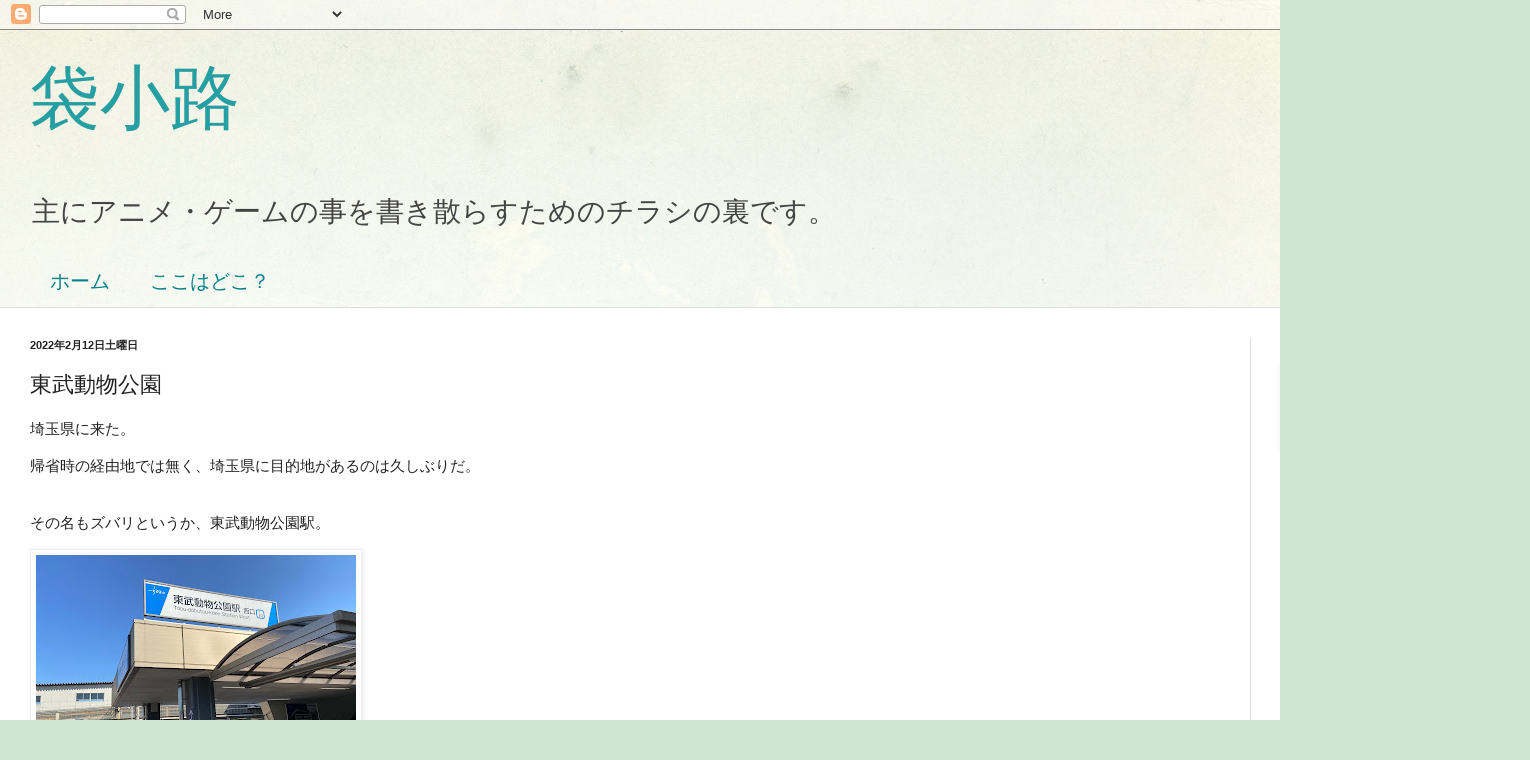

--- FILE ---
content_type: text/html; charset=UTF-8
request_url: https://blog.bagend.info/2022/02/blog-post_12.html
body_size: 34743
content:
<!DOCTYPE html>
<html class='v2' dir='ltr' lang='ja' xmlns='http://www.w3.org/1999/xhtml' xmlns:b='http://www.google.com/2005/gml/b' xmlns:data='http://www.google.com/2005/gml/data' xmlns:expr='http://www.google.com/2005/gml/expr'>
<head>
<link href='https://www.blogger.com/static/v1/widgets/335934321-css_bundle_v2.css' rel='stylesheet' type='text/css'/>
<!-- Global site tag (gtag.js) - Google Analytics -->
<script async='async' src='https://www.googletagmanager.com/gtag/js?id=UA-15278013-5'></script>
<script>
	  window.dataLayer = window.dataLayer || [];
	  function gtag(){dataLayer.push(arguments);}
	  gtag('js', new Date());

	  gtag('config', 'UA-15278013-5');
	</script>
<meta content='width=1100' name='viewport'/>
<meta content='text/html; charset=UTF-8' http-equiv='Content-Type'/>
<meta content='blogger' name='generator'/>
<link href='https://blog.bagend.info/favicon.ico' rel='icon' type='image/x-icon'/>
<link href='https://blog.bagend.info/2022/02/blog-post_12.html' rel='canonical'/>
<link rel="alternate" type="application/atom+xml" title="袋小路 - Atom" href="https://blog.bagend.info/feeds/posts/default" />
<link rel="alternate" type="application/rss+xml" title="袋小路 - RSS" href="https://blog.bagend.info/feeds/posts/default?alt=rss" />
<link rel="service.post" type="application/atom+xml" title="袋小路 - Atom" href="https://www.blogger.com/feeds/1975579081011679371/posts/default" />

<link rel="alternate" type="application/atom+xml" title="袋小路 - Atom" href="https://blog.bagend.info/feeds/8165601261947930080/comments/default" />
<!--Can't find substitution for tag [blog.ieCssRetrofitLinks]-->
<link href='https://blogger.googleusercontent.com/img/a/AVvXsEgn-7DQs1lvs368LUC4uQSVxrHTk0_w6J8IH_iJxe5GniQqRpksld5Xq32P7phm2v5Shocx-0R9jaCtGu0ll9j8VAOGfS8rebbXdfM5tB8jw7wkndGTxmWVAE5pYUr1HD8yvbENukcrJwqkAOirnAfo1Fi9MqiO10i8ckywSr7hv-GsrywQkfIhScpoWQ=s320' rel='image_src'/>
<meta content='https://blog.bagend.info/2022/02/blog-post_12.html' property='og:url'/>
<meta content='東武動物公園' property='og:title'/>
<meta content='埼玉県に来た。  帰省時の経由地では無く、埼玉県に目的地があるのは久しぶりだ。       その名もズバリというか、東武動物公園駅。               駅から専用バスが出ているが、せっかくだから歩く。      農業の町、宮代町の町章。なんか見た事のある意匠だが……。 ...' property='og:description'/>
<meta content='https://blogger.googleusercontent.com/img/a/AVvXsEgn-7DQs1lvs368LUC4uQSVxrHTk0_w6J8IH_iJxe5GniQqRpksld5Xq32P7phm2v5Shocx-0R9jaCtGu0ll9j8VAOGfS8rebbXdfM5tB8jw7wkndGTxmWVAE5pYUr1HD8yvbENukcrJwqkAOirnAfo1Fi9MqiO10i8ckywSr7hv-GsrywQkfIhScpoWQ=w1200-h630-p-k-no-nu' property='og:image'/>
<!-- twitter card -->
<meta content='summary' name='twitter:card'/>
<meta content='@morinatsu' name='twitter:site'/>
<title>袋小路: 東武動物公園</title>
<style id='page-skin-1' type='text/css'><!--
/*
-----------------------------------------------
Blogger Template Style
Name:     Simple
Designer: Blogger
URL:      www.blogger.com
----------------------------------------------- */
/* Variable definitions
====================
<Variable name="keycolor" description="Main Color" type="color" default="#66bbdd"/>
<Group description="Page Text" selector="body">
<Variable name="body.font" description="Font" type="font"
default="normal normal 12px Arial, Tahoma, Helvetica, FreeSans, sans-serif"/>
<Variable name="body.text.color" description="Text Color" type="color" default="#222222"/>
</Group>
<Group description="Backgrounds" selector=".body-fauxcolumns-outer">
<Variable name="body.background.color" description="Outer Background" type="color" default="#66bbdd"/>
<Variable name="content.background.color" description="Main Background" type="color" default="#ffffff"/>
<Variable name="header.background.color" description="Header Background" type="color" default="transparent"/>
</Group>
<Group description="Links" selector=".main-outer">
<Variable name="link.color" description="Link Color" type="color" default="#2288bb"/>
<Variable name="link.visited.color" description="Visited Color" type="color" default="#888888"/>
<Variable name="link.hover.color" description="Hover Color" type="color" default="#33aaff"/>
</Group>
<Group description="Blog Title" selector=".header h1">
<Variable name="header.font" description="Font" type="font"
default="normal normal 60px Arial, Tahoma, Helvetica, FreeSans, sans-serif"/>
<Variable name="header.text.color" description="Title Color" type="color" default="#3399bb" />
</Group>
<Group description="Blog Description" selector=".header .description">
<Variable name="description.text.color" description="Description Color" type="color"
default="#777777" />
</Group>
<Group description="Tabs Text" selector=".tabs-inner .widget li a">
<Variable name="tabs.font" description="Font" type="font"
default="normal normal 14px Arial, Tahoma, Helvetica, FreeSans, sans-serif"/>
<Variable name="tabs.text.color" description="Text Color" type="color" default="#999999"/>
<Variable name="tabs.selected.text.color" description="Selected Color" type="color" default="#000000"/>
</Group>
<Group description="Tabs Background" selector=".tabs-outer .PageList">
<Variable name="tabs.background.color" description="Background Color" type="color" default="#f5f5f5"/>
<Variable name="tabs.selected.background.color" description="Selected Color" type="color" default="#eeeeee"/>
</Group>
<Group description="Post Title" selector="h3.post-title, .comments h4">
<Variable name="post.title.font" description="Font" type="font"
default="normal normal 22px Arial, Tahoma, Helvetica, FreeSans, sans-serif"/>
</Group>
<Group description="Date Header" selector=".date-header">
<Variable name="date.header.color" description="Text Color" type="color"
default="#222222"/>
<Variable name="date.header.background.color" description="Background Color" type="color"
default="transparent"/>
<Variable name="date.header.font" description="Text Font" type="font"
default="normal bold 11px Arial, Tahoma, Helvetica, FreeSans, sans-serif"/>
<Variable name="date.header.padding" description="Date Header Padding" type="string" default="inherit"/>
<Variable name="date.header.letterspacing" description="Date Header Letter Spacing" type="string" default="inherit"/>
<Variable name="date.header.margin" description="Date Header Margin" type="string" default="inherit"/>
</Group>
<Group description="Post Footer" selector=".post-footer">
<Variable name="post.footer.text.color" description="Text Color" type="color" default="#666666"/>
<Variable name="post.footer.background.color" description="Background Color" type="color"
default="#f9f9f9"/>
<Variable name="post.footer.border.color" description="Shadow Color" type="color" default="#eeeeee"/>
</Group>
<Group description="Gadgets" selector="h2">
<Variable name="widget.title.font" description="Title Font" type="font"
default="normal bold 11px Arial, Tahoma, Helvetica, FreeSans, sans-serif"/>
<Variable name="widget.title.text.color" description="Title Color" type="color" default="#000000"/>
<Variable name="widget.alternate.text.color" description="Alternate Color" type="color" default="#999999"/>
</Group>
<Group description="Images" selector=".main-inner">
<Variable name="image.background.color" description="Background Color" type="color" default="#ffffff"/>
<Variable name="image.border.color" description="Border Color" type="color" default="#eeeeee"/>
<Variable name="image.text.color" description="Caption Text Color" type="color" default="#222222"/>
</Group>
<Group description="Accents" selector=".content-inner">
<Variable name="body.rule.color" description="Separator Line Color" type="color" default="#eeeeee"/>
<Variable name="tabs.border.color" description="Tabs Border Color" type="color" default="#dddddd"/>
</Group>
<Variable name="body.background" description="Body Background" type="background"
color="#cfe7d1" default="$(color) none repeat scroll top left"/>
<Variable name="body.background.override" description="Body Background Override" type="string" default=""/>
<Variable name="body.background.gradient.cap" description="Body Gradient Cap" type="url"
default="url(https://resources.blogblog.com/blogblog/data/1kt/simple/gradients_light.png)"/>
<Variable name="body.background.gradient.tile" description="Body Gradient Tile" type="url"
default="url(https://resources.blogblog.com/blogblog/data/1kt/simple/body_gradient_tile_light.png)"/>
<Variable name="content.background.color.selector" description="Content Background Color Selector" type="string" default=".content-inner"/>
<Variable name="content.padding" description="Content Padding" type="length" default="10px" min="0" max="100px"/>
<Variable name="content.padding.horizontal" description="Content Horizontal Padding" type="length" default="0" min="0" max="100px"/>
<Variable name="content.shadow.spread" description="Content Shadow Spread" type="length" default="40px" min="0" max="100px"/>
<Variable name="content.shadow.spread.webkit" description="Content Shadow Spread (WebKit)" type="length" default="5px" min="0" max="100px"/>
<Variable name="content.shadow.spread.ie" description="Content Shadow Spread (IE)" type="length" default="10px" min="0" max="100px"/>
<Variable name="main.border.width" description="Main Border Width" type="length" default="0" min="0" max="10px"/>
<Variable name="header.background.gradient" description="Header Gradient" type="url" default="none"/>
<Variable name="header.shadow.offset.left" description="Header Shadow Offset Left" type="length" default="-1px" min="-50px" max="50px"/>
<Variable name="header.shadow.offset.top" description="Header Shadow Offset Top" type="length" default="-1px" min="-50px" max="50px"/>
<Variable name="header.shadow.spread" description="Header Shadow Spread" type="length" default="1px" min="0" max="100px"/>
<Variable name="header.padding" description="Header Padding" type="length" default="30px" min="0" max="100px"/>
<Variable name="header.border.size" description="Header Border Size" type="length" default="1px" min="0" max="10px"/>
<Variable name="header.bottom.border.size" description="Header Bottom Border Size" type="length" default="0" min="0" max="10px"/>
<Variable name="header.border.horizontalsize" description="Header Horizontal Border Size" type="length" default="0" min="0" max="10px"/>
<Variable name="description.text.size" description="Description Text Size" type="string" default="140%"/>
<Variable name="tabs.margin.top" description="Tabs Margin Top" type="length" default="0" min="0" max="100px"/>
<Variable name="tabs.margin.side" description="Tabs Side Margin" type="length" default="30px" min="0" max="100px"/>
<Variable name="tabs.background.gradient" description="Tabs Background Gradient" type="url"
default="url(https://resources.blogblog.com/blogblog/data/1kt/simple/gradients_light.png)"/>
<Variable name="tabs.border.width" description="Tabs Border Width" type="length" default="1px" min="0" max="10px"/>
<Variable name="tabs.bevel.border.width" description="Tabs Bevel Border Width" type="length" default="1px" min="0" max="10px"/>
<Variable name="post.margin.bottom" description="Post Bottom Margin" type="length" default="25px" min="0" max="100px"/>
<Variable name="image.border.small.size" description="Image Border Small Size" type="length" default="2px" min="0" max="10px"/>
<Variable name="image.border.large.size" description="Image Border Large Size" type="length" default="5px" min="0" max="10px"/>
<Variable name="page.width.selector" description="Page Width Selector" type="string" default=".region-inner"/>
<Variable name="page.width" description="Page Width" type="string" default="auto"/>
<Variable name="main.section.margin" description="Main Section Margin" type="length" default="15px" min="0" max="100px"/>
<Variable name="main.padding" description="Main Padding" type="length" default="15px" min="0" max="100px"/>
<Variable name="main.padding.top" description="Main Padding Top" type="length" default="30px" min="0" max="100px"/>
<Variable name="main.padding.bottom" description="Main Padding Bottom" type="length" default="30px" min="0" max="100px"/>
<Variable name="paging.background"
color="#ffffff"
description="Background of blog paging area" type="background"
default="transparent none no-repeat scroll top center"/>
<Variable name="footer.bevel" description="Bevel border length of footer" type="length" default="0" min="0" max="10px"/>
<Variable name="mobile.background.overlay" description="Mobile Background Overlay" type="string"
default="transparent none repeat scroll top left"/>
<Variable name="mobile.background.size" description="Mobile Background Size" type="string" default="auto"/>
<Variable name="mobile.button.color" description="Mobile Button Color" type="color" default="#ffffff" />
<Variable name="startSide" description="Side where text starts in blog language" type="automatic" default="left"/>
<Variable name="endSide" description="Side where text ends in blog language" type="automatic" default="right"/>
*/
/* Content
----------------------------------------------- */
body {
font: normal normal 14px Arial, Tahoma, Helvetica, FreeSans, sans-serif;
color: #222222;
background: #cfe7d1 url(//themes.googleusercontent.com/image?id=1x_TqXo6-7t6y2ZiuOyQ2Bk6Zod9CTtyKYtRui0IeQJe6hVlJcQiXYG2xQGkxKvl6iZMJ) repeat fixed top center /* Credit: gaffera (http://www.istockphoto.com/googleimages.php?id=4072573&amp;platform=blogger) */;
padding: 0 0 0 0;
background-attachment: scroll;
}
html body .content-outer {
min-width: 0;
max-width: 100%;
width: 100%;
}
h2 {
font-size: 22px;
}
a:link {
text-decoration:none;
color: #249fa3;
}
a:visited {
text-decoration:none;
color: #7c93a1;
}
a:hover {
text-decoration:underline;
color: #5dc2c0;
}
.body-fauxcolumn-outer .fauxcolumn-inner {
background: transparent url(https://resources.blogblog.com/blogblog/data/1kt/simple/body_gradient_tile_light.png) repeat scroll top left;
_background-image: none;
}
.body-fauxcolumn-outer .cap-top {
position: absolute;
z-index: 1;
height: 400px;
width: 100%;
}
.body-fauxcolumn-outer .cap-top .cap-left {
width: 100%;
background: transparent url(https://resources.blogblog.com/blogblog/data/1kt/simple/gradients_light.png) repeat-x scroll top left;
_background-image: none;
}
.content-outer {
-moz-box-shadow: 0 0 0 rgba(0, 0, 0, .15);
-webkit-box-shadow: 0 0 0 rgba(0, 0, 0, .15);
-goog-ms-box-shadow: 0 0 0 #333333;
box-shadow: 0 0 0 rgba(0, 0, 0, .15);
margin-bottom: 1px;
}
.content-inner {
padding: 0 0;
}
.main-outer, .footer-outer {
background-color: #ffffff;
}
/* Header
----------------------------------------------- */
.header-outer {
background: transparent none repeat-x scroll 0 -400px;
_background-image: none;
}
.Header h1 {
font: normal normal 70px Arial, Tahoma, Helvetica, FreeSans, sans-serif;
color: #249fa3;
text-shadow: 0 0 0 rgba(0, 0, 0, .2);
}
.Header h1 a {
color: #249fa3;
}
.Header .description {
font-size: 200%;
color: #444444;
}
.header-inner .Header .titlewrapper {
padding: 22px 30px;
}
.header-inner .Header .descriptionwrapper {
padding: 0 30px;
}
/* Tabs
----------------------------------------------- */
.tabs-inner .section:first-child {
border-top: 0 solid #dddddd;
}
.tabs-inner .section:first-child ul {
margin-top: -0;
border-top: 0 solid #dddddd;
border-left: 0 solid #dddddd;
border-right: 0 solid #dddddd;
}
.tabs-inner .widget ul {
background: transparent none repeat-x scroll 0 -800px;
_background-image: none;
border-bottom: 0 solid #dddddd;
margin-top: 0;
margin-left: -0;
margin-right: -0;
}
.tabs-inner .widget li a {
display: inline-block;
padding: .6em 1em;
font: normal normal 20px Arial, Tahoma, Helvetica, FreeSans, sans-serif;
color: #00818b;
border-left: 0 solid #ffffff;
border-right: 0 solid #dddddd;
}
.tabs-inner .widget li:first-child a {
border-left: none;
}
.tabs-inner .widget li.selected a, .tabs-inner .widget li a:hover {
color: #444444;
background-color: transparent;
text-decoration: none;
}
/* Columns
----------------------------------------------- */
.main-outer {
border-top: 1px solid #dddddd;
}
.fauxcolumn-left-outer .fauxcolumn-inner {
border-right: 1px solid #dddddd;
}
.fauxcolumn-right-outer .fauxcolumn-inner {
border-left: 1px solid #dddddd;
}
/* Headings
----------------------------------------------- */
div.widget > h2,
div.widget h2.title {
margin: 0 0 1em 0;
font: normal bold 11px Arial, Tahoma, Helvetica, FreeSans, sans-serif;
color: #000000;
}
/* Widgets
----------------------------------------------- */
.widget .zippy {
color: #999999;
text-shadow: 2px 2px 1px rgba(0, 0, 0, .1);
}
.widget .popular-posts ul {
list-style: none;
}
/* Posts
----------------------------------------------- */
h2.date-header {
font: normal bold 11px Arial, Tahoma, Helvetica, FreeSans, sans-serif;
}
.date-header span {
background-color: transparent;
color: #222222;
padding: inherit;
letter-spacing: inherit;
margin: inherit;
}
.main-inner {
padding-top: 30px;
padding-bottom: 30px;
}
.main-inner .column-center-inner {
padding: 0 15px;
}
.main-inner .column-center-inner .section {
margin: 0 15px;
}
.post {
margin: 0 0 25px 0;
}
h3.post-title, .comments h4 {
font: normal normal 22px Arial, Tahoma, Helvetica, FreeSans, sans-serif;
margin: .75em 0 0;
}
.post-body {
font-size: 110%;
line-height: 1.4;
position: relative;
}
.post-body img, .post-body .tr-caption-container, .Profile img, .Image img,
.BlogList .item-thumbnail img {
padding: 2px;
background: #ffffff;
border: 1px solid #eeeeee;
-moz-box-shadow: 1px 1px 5px rgba(0, 0, 0, .1);
-webkit-box-shadow: 1px 1px 5px rgba(0, 0, 0, .1);
box-shadow: 1px 1px 5px rgba(0, 0, 0, .1);
}
.post-body img, .post-body .tr-caption-container {
padding: 5px;
}
.post-body .tr-caption-container {
color: #222222;
}
.post-body .tr-caption-container img {
padding: 0;
background: transparent;
border: none;
-moz-box-shadow: 0 0 0 rgba(0, 0, 0, .1);
-webkit-box-shadow: 0 0 0 rgba(0, 0, 0, .1);
box-shadow: 0 0 0 rgba(0, 0, 0, .1);
}
.post-header {
margin: 0 0 1.5em;
line-height: 1.6;
font-size: 90%;
}
.post-footer {
margin: 20px -2px 0;
padding: 5px 10px;
color: #666666;
background-color: #f9f9f9;
border-bottom: 1px solid #eeeeee;
line-height: 1.6;
font-size: 90%;
}
#comments .comment-author {
padding-top: 1.5em;
border-top: 1px solid #dddddd;
background-position: 0 1.5em;
}
#comments .comment-author:first-child {
padding-top: 0;
border-top: none;
}
.avatar-image-container {
margin: .2em 0 0;
}
#comments .avatar-image-container img {
border: 1px solid #eeeeee;
}
/* Comments
----------------------------------------------- */
.comments .comments-content .icon.blog-author {
background-repeat: no-repeat;
background-image: url([data-uri]);
}
.comments .comments-content .loadmore a {
border-top: 1px solid #999999;
border-bottom: 1px solid #999999;
}
.comments .comment-thread.inline-thread {
background-color: #f9f9f9;
}
.comments .continue {
border-top: 2px solid #999999;
}
/* Accents
---------------------------------------------- */
.section-columns td.columns-cell {
border-left: 1px solid #dddddd;
}
.blog-pager {
background: transparent none no-repeat scroll top center;
}
.blog-pager-older-link, .home-link,
.blog-pager-newer-link {
background-color: #ffffff;
padding: 5px;
}
.footer-outer {
border-top: 0 dashed #bbbbbb;
}
/* Mobile
----------------------------------------------- */
body.mobile  {
background-size: auto;
}
.mobile .body-fauxcolumn-outer {
background: transparent none repeat scroll top left;
}
.mobile .body-fauxcolumn-outer .cap-top {
background-size: 100% auto;
}
.mobile .content-outer {
-webkit-box-shadow: 0 0 3px rgba(0, 0, 0, .15);
box-shadow: 0 0 3px rgba(0, 0, 0, .15);
}
.mobile .tabs-inner .widget ul {
margin-left: 0;
margin-right: 0;
}
.mobile .post {
margin: 0;
}
.mobile .main-inner .column-center-inner .section {
margin: 0;
}
.mobile .date-header span {
padding: 0.1em 10px;
margin: 0 -10px;
}
.mobile h3.post-title {
margin: 0;
}
.mobile .blog-pager {
background: transparent none no-repeat scroll top center;
}
.mobile .footer-outer {
border-top: none;
}
.mobile .main-inner, .mobile .footer-inner {
background-color: #ffffff;
}
.mobile-index-contents {
color: #222222;
}
.mobile-link-button {
background-color: #249fa3;
}
.mobile-link-button a:link, .mobile-link-button a:visited {
color: #ffffff;
}
.mobile .tabs-inner .section:first-child {
border-top: none;
}
.mobile .tabs-inner .PageList .widget-content {
background-color: transparent;
color: #444444;
border-top: 0 solid #dddddd;
border-bottom: 0 solid #dddddd;
}
.mobile .tabs-inner .PageList .widget-content .pagelist-arrow {
border-left: 1px solid #dddddd;
}
.post-body blockquote {
border: 1px solid #cbd4d7;
padding: 15px 10px 15px 40px;
margin:20px;
}
--></style>
<style id='template-skin-1' type='text/css'><!--
body {
min-width: 1500px;
}
.content-outer, .content-fauxcolumn-outer, .region-inner {
min-width: 1500px;
max-width: 1500px;
_width: 1500px;
}
.main-inner .columns {
padding-left: 0px;
padding-right: 250px;
}
.main-inner .fauxcolumn-center-outer {
left: 0px;
right: 250px;
/* IE6 does not respect left and right together */
_width: expression(this.parentNode.offsetWidth -
parseInt("0px") -
parseInt("250px") + 'px');
}
.main-inner .fauxcolumn-left-outer {
width: 0px;
}
.main-inner .fauxcolumn-right-outer {
width: 250px;
}
.main-inner .column-left-outer {
width: 0px;
right: 100%;
margin-left: -0px;
}
.main-inner .column-right-outer {
width: 250px;
margin-right: -250px;
}
#layout {
min-width: 0;
}
#layout .content-outer {
min-width: 0;
width: 800px;
}
#layout .region-inner {
min-width: 0;
width: auto;
}
body#layout div.add_widget {
padding: 8px;
}
body#layout div.add_widget a {
margin-left: 32px;
}
--></style>
<style>
    body {background-image:url(\/\/themes.googleusercontent.com\/image?id=1x_TqXo6-7t6y2ZiuOyQ2Bk6Zod9CTtyKYtRui0IeQJe6hVlJcQiXYG2xQGkxKvl6iZMJ);}
    
@media (max-width: 200px) { body {background-image:url(\/\/themes.googleusercontent.com\/image?id=1x_TqXo6-7t6y2ZiuOyQ2Bk6Zod9CTtyKYtRui0IeQJe6hVlJcQiXYG2xQGkxKvl6iZMJ&options=w200);}}
@media (max-width: 400px) and (min-width: 201px) { body {background-image:url(\/\/themes.googleusercontent.com\/image?id=1x_TqXo6-7t6y2ZiuOyQ2Bk6Zod9CTtyKYtRui0IeQJe6hVlJcQiXYG2xQGkxKvl6iZMJ&options=w400);}}
@media (max-width: 800px) and (min-width: 401px) { body {background-image:url(\/\/themes.googleusercontent.com\/image?id=1x_TqXo6-7t6y2ZiuOyQ2Bk6Zod9CTtyKYtRui0IeQJe6hVlJcQiXYG2xQGkxKvl6iZMJ&options=w800);}}
@media (max-width: 1200px) and (min-width: 801px) { body {background-image:url(\/\/themes.googleusercontent.com\/image?id=1x_TqXo6-7t6y2ZiuOyQ2Bk6Zod9CTtyKYtRui0IeQJe6hVlJcQiXYG2xQGkxKvl6iZMJ&options=w1200);}}
/* Last tag covers anything over one higher than the previous max-size cap. */
@media (min-width: 1201px) { body {background-image:url(\/\/themes.googleusercontent.com\/image?id=1x_TqXo6-7t6y2ZiuOyQ2Bk6Zod9CTtyKYtRui0IeQJe6hVlJcQiXYG2xQGkxKvl6iZMJ&options=w1600);}}
  </style>
<script type='text/javascript'>
        (function(i,s,o,g,r,a,m){i['GoogleAnalyticsObject']=r;i[r]=i[r]||function(){
        (i[r].q=i[r].q||[]).push(arguments)},i[r].l=1*new Date();a=s.createElement(o),
        m=s.getElementsByTagName(o)[0];a.async=1;a.src=g;m.parentNode.insertBefore(a,m)
        })(window,document,'script','https://www.google-analytics.com/analytics.js','ga');
        ga('create', 'UA-15278013-5', 'auto', 'blogger');
        ga('blogger.send', 'pageview');
      </script>
<link href='https://www.blogger.com/dyn-css/authorization.css?targetBlogID=1975579081011679371&amp;zx=8031c124-3ed0-4a46-86a3-6b9bf112d11c' media='none' onload='if(media!=&#39;all&#39;)media=&#39;all&#39;' rel='stylesheet'/><noscript><link href='https://www.blogger.com/dyn-css/authorization.css?targetBlogID=1975579081011679371&amp;zx=8031c124-3ed0-4a46-86a3-6b9bf112d11c' rel='stylesheet'/></noscript>
<meta name='google-adsense-platform-account' content='ca-host-pub-1556223355139109'/>
<meta name='google-adsense-platform-domain' content='blogspot.com'/>

</head>
<body class='loading'>
<div class='navbar section' id='navbar' name='Navbar'><div class='widget Navbar' data-version='1' id='Navbar1'><script type="text/javascript">
    function setAttributeOnload(object, attribute, val) {
      if(window.addEventListener) {
        window.addEventListener('load',
          function(){ object[attribute] = val; }, false);
      } else {
        window.attachEvent('onload', function(){ object[attribute] = val; });
      }
    }
  </script>
<div id="navbar-iframe-container"></div>
<script type="text/javascript" src="https://apis.google.com/js/platform.js"></script>
<script type="text/javascript">
      gapi.load("gapi.iframes:gapi.iframes.style.bubble", function() {
        if (gapi.iframes && gapi.iframes.getContext) {
          gapi.iframes.getContext().openChild({
              url: 'https://www.blogger.com/navbar/1975579081011679371?po\x3d8165601261947930080\x26origin\x3dhttps://blog.bagend.info',
              where: document.getElementById("navbar-iframe-container"),
              id: "navbar-iframe"
          });
        }
      });
    </script><script type="text/javascript">
(function() {
var script = document.createElement('script');
script.type = 'text/javascript';
script.src = '//pagead2.googlesyndication.com/pagead/js/google_top_exp.js';
var head = document.getElementsByTagName('head')[0];
if (head) {
head.appendChild(script);
}})();
</script>
</div></div>
<div class='body-fauxcolumns'>
<div class='fauxcolumn-outer body-fauxcolumn-outer'>
<div class='cap-top'>
<div class='cap-left'></div>
<div class='cap-right'></div>
</div>
<div class='fauxborder-left'>
<div class='fauxborder-right'></div>
<div class='fauxcolumn-inner'>
</div>
</div>
<div class='cap-bottom'>
<div class='cap-left'></div>
<div class='cap-right'></div>
</div>
</div>
</div>
<div class='content'>
<div class='content-fauxcolumns'>
<div class='fauxcolumn-outer content-fauxcolumn-outer'>
<div class='cap-top'>
<div class='cap-left'></div>
<div class='cap-right'></div>
</div>
<div class='fauxborder-left'>
<div class='fauxborder-right'></div>
<div class='fauxcolumn-inner'>
</div>
</div>
<div class='cap-bottom'>
<div class='cap-left'></div>
<div class='cap-right'></div>
</div>
</div>
</div>
<div class='content-outer'>
<div class='content-cap-top cap-top'>
<div class='cap-left'></div>
<div class='cap-right'></div>
</div>
<div class='fauxborder-left content-fauxborder-left'>
<div class='fauxborder-right content-fauxborder-right'></div>
<div class='content-inner'>
<header>
<div class='header-outer'>
<div class='header-cap-top cap-top'>
<div class='cap-left'></div>
<div class='cap-right'></div>
</div>
<div class='fauxborder-left header-fauxborder-left'>
<div class='fauxborder-right header-fauxborder-right'></div>
<div class='region-inner header-inner'>
<div class='header section' id='header' name='ヘッダー'><div class='widget Header' data-version='1' id='Header1'>
<div id='header-inner'>
<div class='titlewrapper'>
<h1 class='title'>
<a href='https://blog.bagend.info/'>
袋小路
</a>
</h1>
</div>
<div class='descriptionwrapper'>
<p class='description'><span>主にアニメ&#12539;ゲームの事を書き散らすためのチラシの裏です&#12290;</span></p>
</div>
</div>
</div></div>
</div>
</div>
<div class='header-cap-bottom cap-bottom'>
<div class='cap-left'></div>
<div class='cap-right'></div>
</div>
</div>
</header>
<div class='tabs-outer'>
<div class='tabs-cap-top cap-top'>
<div class='cap-left'></div>
<div class='cap-right'></div>
</div>
<div class='fauxborder-left tabs-fauxborder-left'>
<div class='fauxborder-right tabs-fauxborder-right'></div>
<div class='region-inner tabs-inner'>
<div class='tabs section' id='crosscol' name='Cross-Column'><div class='widget PageList' data-version='1' id='PageList1'>
<h2>ページ</h2>
<div class='widget-content'>
<ul>
<li>
<a href='https://blog.bagend.info/'>ホーム</a>
</li>
<li>
<a href='https://blog.bagend.info/p/blog-page.html'>ここはどこ&#65311;</a>
</li>
</ul>
<div class='clear'></div>
</div>
</div></div>
<div class='tabs no-items section' id='crosscol-overflow' name='Cross-Column 2'></div>
</div>
</div>
<div class='tabs-cap-bottom cap-bottom'>
<div class='cap-left'></div>
<div class='cap-right'></div>
</div>
</div>
<div class='main-outer'>
<div class='main-cap-top cap-top'>
<div class='cap-left'></div>
<div class='cap-right'></div>
</div>
<div class='fauxborder-left main-fauxborder-left'>
<div class='fauxborder-right main-fauxborder-right'></div>
<div class='region-inner main-inner'>
<div class='columns fauxcolumns'>
<div class='fauxcolumn-outer fauxcolumn-center-outer'>
<div class='cap-top'>
<div class='cap-left'></div>
<div class='cap-right'></div>
</div>
<div class='fauxborder-left'>
<div class='fauxborder-right'></div>
<div class='fauxcolumn-inner'>
</div>
</div>
<div class='cap-bottom'>
<div class='cap-left'></div>
<div class='cap-right'></div>
</div>
</div>
<div class='fauxcolumn-outer fauxcolumn-left-outer'>
<div class='cap-top'>
<div class='cap-left'></div>
<div class='cap-right'></div>
</div>
<div class='fauxborder-left'>
<div class='fauxborder-right'></div>
<div class='fauxcolumn-inner'>
</div>
</div>
<div class='cap-bottom'>
<div class='cap-left'></div>
<div class='cap-right'></div>
</div>
</div>
<div class='fauxcolumn-outer fauxcolumn-right-outer'>
<div class='cap-top'>
<div class='cap-left'></div>
<div class='cap-right'></div>
</div>
<div class='fauxborder-left'>
<div class='fauxborder-right'></div>
<div class='fauxcolumn-inner'>
</div>
</div>
<div class='cap-bottom'>
<div class='cap-left'></div>
<div class='cap-right'></div>
</div>
</div>
<!-- corrects IE6 width calculation -->
<div class='columns-inner'>
<div class='column-center-outer'>
<div class='column-center-inner'>
<div class='main section' id='main' name='メイン'><div class='widget Blog' data-version='1' id='Blog1'>
<div class='blog-posts hfeed'>

          <div class="date-outer">
        
<h2 class='date-header'><span>2022年2月12日土曜日</span></h2>

          <div class="date-posts">
        
<div class='post-outer'>
<div class='post hentry uncustomized-post-template' itemprop='blogPost' itemscope='itemscope' itemtype='http://schema.org/BlogPosting'>
<meta content='https://blogger.googleusercontent.com/img/a/AVvXsEgn-7DQs1lvs368LUC4uQSVxrHTk0_w6J8IH_iJxe5GniQqRpksld5Xq32P7phm2v5Shocx-0R9jaCtGu0ll9j8VAOGfS8rebbXdfM5tB8jw7wkndGTxmWVAE5pYUr1HD8yvbENukcrJwqkAOirnAfo1Fi9MqiO10i8ckywSr7hv-GsrywQkfIhScpoWQ=s320' itemprop='image_url'/>
<meta content='1975579081011679371' itemprop='blogId'/>
<meta content='8165601261947930080' itemprop='postId'/>
<a name='8165601261947930080'></a>
<h3 class='post-title entry-title' itemprop='name'>
東武動物公園
</h3>
<div class='post-header'>
<div class='post-header-line-1'></div>
</div>
<div class='post-body entry-content' id='post-body-8165601261947930080' itemprop='description articleBody'>
<p>埼玉県に来た&#12290;</p>
<p>帰省時の経由地では無く&#12289;埼玉県に目的地があるのは久しぶりだ&#12290;</p>
<br />

<div>
  その名もズバリというか&#12289;東武動物公園駅&#12290;
  <div class="separator" style="clear: both; display: block; padding: 1em 0; ">
    <a href="https://blogger.googleusercontent.com/img/a/AVvXsEgn-7DQs1lvs368LUC4uQSVxrHTk0_w6J8IH_iJxe5GniQqRpksld5Xq32P7phm2v5Shocx-0R9jaCtGu0ll9j8VAOGfS8rebbXdfM5tB8jw7wkndGTxmWVAE5pYUr1HD8yvbENukcrJwqkAOirnAfo1Fi9MqiO10i8ckywSr7hv-GsrywQkfIhScpoWQ=s4032"><img alt="" border="0" data-original-height="3024" data-original-width="4032" src="https://blogger.googleusercontent.com/img/a/AVvXsEgn-7DQs1lvs368LUC4uQSVxrHTk0_w6J8IH_iJxe5GniQqRpksld5Xq32P7phm2v5Shocx-0R9jaCtGu0ll9j8VAOGfS8rebbXdfM5tB8jw7wkndGTxmWVAE5pYUr1HD8yvbENukcrJwqkAOirnAfo1Fi9MqiO10i8ckywSr7hv-GsrywQkfIhScpoWQ=s320" width="320"
    /></a>
  </div>
</div>
<br />

<p>駅から専用バスが出ているが&#12289;せっかくだから歩く&#12290;</p>

<div>
  農業の町&#12289;宮代町の町章&#12290;なんか見た事のある意匠だが&#8230;&#8230;&#12290;
  <div class="separator" style="clear: both; display: block; padding: 1em 0; ">
    <a href="https://blogger.googleusercontent.com/img/a/AVvXsEhAmchDkhoP0lWyrHkdAqUdJM-SM1YMYEc6LXU3nQsPeqVDWaxrcBQi8ipdgV3Ss19onCAMvGXBEiIz-eDCVQaiTf8nMeIk4XeaiKgOhDCln7f6IT7CAkbAsCwCdebQRqhia-aR3zFTrzpfJ4ZgVdRLpE_nJuf1bmBT5zWeRXC4tVn5AQKz58gA_V4QMg=s4032"><img alt="" border="0" data-original-height="3024" data-original-width="4032" src="https://blogger.googleusercontent.com/img/a/AVvXsEhAmchDkhoP0lWyrHkdAqUdJM-SM1YMYEc6LXU3nQsPeqVDWaxrcBQi8ipdgV3Ss19onCAMvGXBEiIz-eDCVQaiTf8nMeIk4XeaiKgOhDCln7f6IT7CAkbAsCwCdebQRqhia-aR3zFTrzpfJ4ZgVdRLpE_nJuf1bmBT5zWeRXC4tVn5AQKz58gA_V4QMg=s320" width="320"
    /></a>
    <a href="https://blogger.googleusercontent.com/img/a/AVvXsEjYjwY6ixwxO9K2n6ZRq_qmH8ev1UEzcb4qfTfnpIu_vGiKBfmjuO-qsxae4AQDh7TIfetB1zKQRwTQR5MpQJ1yW95H66THA1hKZ2NmfI5b7qOziLUDIjRkPy7zTU-1071XWLcoQGBEIYBS5l2HRRUeMb6FbrxyMcyxaAeoOEcL31ZXMTKO4Z1IPEOr7w=s4032"><img alt="" border="0" data-original-height="3024" data-original-width="4032" src="https://blogger.googleusercontent.com/img/a/AVvXsEjYjwY6ixwxO9K2n6ZRq_qmH8ev1UEzcb4qfTfnpIu_vGiKBfmjuO-qsxae4AQDh7TIfetB1zKQRwTQR5MpQJ1yW95H66THA1hKZ2NmfI5b7qOziLUDIjRkPy7zTU-1071XWLcoQGBEIYBS5l2HRRUeMb6FbrxyMcyxaAeoOEcL31ZXMTKO4Z1IPEOr7w=s320" width="320"
    /></a>
  </div>
</div>
<br />


<div>
  川だ&#12290;&#65288;姫宮落川&#65289;最近&#12289;コンクリート護岸の川ばかり見てるから&#12289;足を止めてしまった&#12290;
  <div class="separator" style="clear: both; display: block; padding: 1em 0; ">
    <a href="https://blogger.googleusercontent.com/img/a/AVvXsEggp7f4XxLcPDxTAkccsh6_qmhAcNyuo-t9BBgyHi8amr8nwBfx9AU9RoSFwTIYiBA3HYQETIfZLiQ2EbHghKtn2-npL44benvHwV5RaTwWUxitSU97DUUNLSWQhKrICK3ACeUIVviYZvcUWf9NR7dW4xgacjMphZkipSKHbP9JGOTCUNmo8ktRSRCNiA=s4032"><img alt="" border="0" data-original-height="4032" data-original-width="3024" height="320" src="https://blogger.googleusercontent.com/img/a/AVvXsEggp7f4XxLcPDxTAkccsh6_qmhAcNyuo-t9BBgyHi8amr8nwBfx9AU9RoSFwTIYiBA3HYQETIfZLiQ2EbHghKtn2-npL44benvHwV5RaTwWUxitSU97DUUNLSWQhKrICK3ACeUIVviYZvcUWf9NR7dW4xgacjMphZkipSKHbP9JGOTCUNmo8ktRSRCNiA=s320"
    /></a>
  </div>
</div>
<br />

<div>
  ぼんやり歩いているうちに着いてしまった&#12290;<br />
  行列とかなくて&#12289;若干安心&#12290;来園のピークは午後かららしいので&#12289;油断はできないが&#12290;
  <div class="separator" style="clear: both; display: block; padding: 1em 0; ">
    <a href="https://blogger.googleusercontent.com/img/a/AVvXsEhtKgfKGyt2XKzc-jgfah6ivA8Agt8kOVrdxL9mRusQRoC2qM8S6sjONQLb0jhifx3-r32iFAAF4D2-Jm_xHF_gktRx7UpI6wvgD1Q51cigK7h86YHv_W0P3YFCD10NjAPfTqjSxM93OqERN89C11bH4pSFIZZ5b_btXOnKDbnyEmAPiF2FnGKd0YGBaQ=s4032"><img alt="" border="0" data-original-height="4032" data-original-width="3024" height="320" src="https://blogger.googleusercontent.com/img/a/AVvXsEhtKgfKGyt2XKzc-jgfah6ivA8Agt8kOVrdxL9mRusQRoC2qM8S6sjONQLb0jhifx3-r32iFAAF4D2-Jm_xHF_gktRx7UpI6wvgD1Q51cigK7h86YHv_W0P3YFCD10NjAPfTqjSxM93OqERN89C11bH4pSFIZZ5b_btXOnKDbnyEmAPiF2FnGKd0YGBaQ=s320"
    /></a>
  </div>
</div>
<br />

<div>
  動物園に着いたはずだが&#12289;動物がいない&#12290;<br />
  目の前には大きな池&#12289;眺望を売りにしていそうな建物&#12290;
  <div class="separator" style="clear: both; display: block; padding: 1em 0; ">
    <a href="https://blogger.googleusercontent.com/img/a/AVvXsEh3Z2MsCbSyUCyfi8r7kI2nG7eTFDh8DXuTfYHPwJOBUZ_jdFmr7_IUe6DkieDHgTuzcpenQTWM0nfPN_Mkv-sMxjcvSonF8IcqM9kDXLW8EoHScGtQPGlWODgM50aKdhE1kG2uR1ktB9epEvZkSN12oQXrHqpGl1aM3wQYn-Xq5Z5KE2B4WT6K9E8GWQ=s4032"><img alt="" border="0" data-original-height="3024" data-original-width="4032" src="https://blogger.googleusercontent.com/img/a/AVvXsEh3Z2MsCbSyUCyfi8r7kI2nG7eTFDh8DXuTfYHPwJOBUZ_jdFmr7_IUe6DkieDHgTuzcpenQTWM0nfPN_Mkv-sMxjcvSonF8IcqM9kDXLW8EoHScGtQPGlWODgM50aKdhE1kG2uR1ktB9epEvZkSN12oQXrHqpGl1aM3wQYn-Xq5Z5KE2B4WT6K9E8GWQ=s320" width="320"
    /></a>
  </div>
  左に見えるのは巨大な木製のジェットコースター&#12300;レジーナ&#12301;(2019年営業終了)&#12290;建物はレストランだ&#12290;<br />

  <p>
    この池はかつて周辺にあった&#12289;笠原沼に由来するらしい&#12290;<br />
    その笠原沼から流れ出す笠原沼落が&#12289;先ほどの姫宮落川と並行するように園の中と周辺を流れ&#12289;レジャー施設としては穏やかな風景を作り出している&#12290;
  </p>
</div>
<br />

<p>
東ゲートから入園してから10分以上歩いた感じがするのに&#12289;一向に動物の気配が無い&#12290;<br />
動物園は敷地の西側半分にあり&#12289;そこまでが長いのだ&#12290;しかも道は遊園地の中のアトラクションに阻まれるかのように蛇行している&#12290;
</p>
<br />

<div>
  いいかげん&#12289;周遊バスみたいなものに乗れば良かったと後悔しかけたところで&#12289;やっと目にしたフラミンゴの姿&#12290;<br />
  <font color="#f0f0f0">&#65288;一年間お疲れ様でした&#12289;キュアフラミンゴ&#8230;&#8230;&#65289;</font>
  <div class="separator" style="clear: both; display: block; padding: 1em 0; ">
    <a href="https://blogger.googleusercontent.com/img/a/AVvXsEj2-MOrLqgVslvnfame0jb6CkFzvUte3zWS7hjW1YMuMaIbBOMNbk4Fd4HMMfumc3CkuVFuTpWzrojme8tg97yIU6ZfZHYdFj7Wg_A0OQPWS3NDIUExrlx3lxU_hB9zj4RWzMPSDNBZlfH3gDU2jbFtk43R2OkbKwmBinKlHvEL3lIrKulCJF5z_cj4Pg=s4032"><img alt="" border="0" data-original-height="3024" data-original-width="4032" src="https://blogger.googleusercontent.com/img/a/AVvXsEj2-MOrLqgVslvnfame0jb6CkFzvUte3zWS7hjW1YMuMaIbBOMNbk4Fd4HMMfumc3CkuVFuTpWzrojme8tg97yIU6ZfZHYdFj7Wg_A0OQPWS3NDIUExrlx3lxU_hB9zj4RWzMPSDNBZlfH3gDU2jbFtk43R2OkbKwmBinKlHvEL3lIrKulCJF5z_cj4Pg=s320" width="320"
    /></a>
  </div>
</div>
<br />


<div>
  真っ白なクジャク&#12290;動物園に着いた実感が出て来た&#12290;
  <div class="separator" style="clear: both; display: block; padding: 1em 0; ">
    <a href="https://blogger.googleusercontent.com/img/a/AVvXsEiHmyXr5qwY2JKzvPIJbGVsYSZD32-KfPvYygUUdl-tryc-NDi0PYgfuj-YlEA8DqfLLQ7GnGn3XLIlnt1vXasrlpzhV7vbv_ccm3-Er2DagCArHXA9i1sDY2lO0W2Lh1PmvdCC9bytec5y8I253Ebg8qstp9iLP8hsHszfJbXxiMDO7BSyHyh9eaka8A=s4032"><img alt="" border="0" data-original-height="4032" data-original-width="3024" height="320" src="https://blogger.googleusercontent.com/img/a/AVvXsEiHmyXr5qwY2JKzvPIJbGVsYSZD32-KfPvYygUUdl-tryc-NDi0PYgfuj-YlEA8DqfLLQ7GnGn3XLIlnt1vXasrlpzhV7vbv_ccm3-Er2DagCArHXA9i1sDY2lO0W2Lh1PmvdCC9bytec5y8I253Ebg8qstp9iLP8hsHszfJbXxiMDO7BSyHyh9eaka8A=s320"
    /></a>
  </div>
</div>
<br />

<div>
  ペンギン舎の中にある&#12289;ペンギン親子の像&#12290;追加料金発生の合図だ&#12290;
  <div class="separator" style="clear: both; display: block; padding: 1em 0; ">
    <a href="https://blogger.googleusercontent.com/img/a/AVvXsEiyJjmH2ieaaIK0oHoqAAeetuIrVOxG_ne4ROMbyhgE9lD7fB0IbesouXLeh7hlbh3NZxd8Y1CKzgEsN1itPitqiQ1LcPaiTboAYohbcsATK3tam7tUBmp7T7vnZPKLYDBFlB1hVvvK8zsE6oiAWEiitu5C0EO6h8pdrTjY59wp1Cng770VQhPTtlk5DQ=s4032"><img alt="" border="0" data-original-height="4032" data-original-width="3024" height="320" src="https://blogger.googleusercontent.com/img/a/AVvXsEiyJjmH2ieaaIK0oHoqAAeetuIrVOxG_ne4ROMbyhgE9lD7fB0IbesouXLeh7hlbh3NZxd8Y1CKzgEsN1itPitqiQ1LcPaiTboAYohbcsATK3tam7tUBmp7T7vnZPKLYDBFlB1hVvvK8zsE6oiAWEiitu5C0EO6h8pdrTjY59wp1Cng770VQhPTtlk5DQ=s320"
    /></a>
  </div>
</div>
<br />

<div>
  (東武なのに)ウェスタンな雰囲気のポニー乗り場&#12290;
  <div class="separator" style="clear: both; display: block; padding: 1em 0; ">
    <a href="https://blogger.googleusercontent.com/img/a/AVvXsEjMuUndyUY2dr4WaHXPgVlbVl3h2A1Ehb_MJg5cxI1hWk3kz7MIFFqP4aVDd1oC8xZglSrMBDKgsl3lxNSv4OzmYSyKcY-WaXKM0VEpU5F24Ul3StU8uBcapScYTMLDAf4Crs9phQUE20a79xNiXU1mMI2wXpvGu5EyfCQXg4IsSh-OvefGumPOk6CZKg=s4032"><img alt="" border="0" data-original-height="4032" data-original-width="3024" height="320" src="https://blogger.googleusercontent.com/img/a/AVvXsEjMuUndyUY2dr4WaHXPgVlbVl3h2A1Ehb_MJg5cxI1hWk3kz7MIFFqP4aVDd1oC8xZglSrMBDKgsl3lxNSv4OzmYSyKcY-WaXKM0VEpU5F24Ul3StU8uBcapScYTMLDAf4Crs9phQUE20a79xNiXU1mMI2wXpvGu5EyfCQXg4IsSh-OvefGumPOk6CZKg=s320"
    /></a>
  </div>
</div>
<br />

<div>
  日時計&#65281;久しぶりに見た&#12290;
  <div class="separator" style="clear: both; display: block; padding: 1em 0; ">
    <a href="https://blogger.googleusercontent.com/img/a/AVvXsEgjOe72eWtkZMD2wfQ0tO2Luh_hj83TMJ9Kbc3EMWwfDUYzIreCeUxcdR1neAMusicGl7GngvKIAQKLAmRcwxdzQT3WjlY-isIN6QbqF6E3b-rMghTkPKlBk5tdWdHby-pWdApEpFbLAZsfcAGk4bYYUzLd9zcqqKfmRCZ9ZpJ1qZ7Le3toHmePCdIV0w=s4032"><img alt="" border="0" data-original-height="3024" data-original-width="4032" src="https://blogger.googleusercontent.com/img/a/AVvXsEgjOe72eWtkZMD2wfQ0tO2Luh_hj83TMJ9Kbc3EMWwfDUYzIreCeUxcdR1neAMusicGl7GngvKIAQKLAmRcwxdzQT3WjlY-isIN6QbqF6E3b-rMghTkPKlBk5tdWdHby-pWdApEpFbLAZsfcAGk4bYYUzLd9zcqqKfmRCZ9ZpJ1qZ7Le3toHmePCdIV0w=s320" width="320"
    /></a>
  </div>
</div>
<br />

<div>
  園内の様々な動物を紹介する案内板の数々&#12290;
  <div class="separator" style="clear: both; display: block; padding: 1em 0; ">
    <a href="https://blogger.googleusercontent.com/img/a/AVvXsEjVljb3MGh0ZyrEBP01LI4FX2GC8dEB7uhGnsso512c7Dz4Y8DC0eh-q45s1QHmFnJT-2NoJBlVKCb8JICi2fH-xy9OtSBoDhGvGctegV1YprPl_Za60g3phaqZzSJ0cDbGehOt3JDpKbDB6GMef0rOSq8H9xb90JPPw_ZeGd45Cspy1YHFWxI6Z3SXGg=s4032"><img alt="" border="0" data-original-height="3024" data-original-width="4032" src="https://blogger.googleusercontent.com/img/a/AVvXsEjVljb3MGh0ZyrEBP01LI4FX2GC8dEB7uhGnsso512c7Dz4Y8DC0eh-q45s1QHmFnJT-2NoJBlVKCb8JICi2fH-xy9OtSBoDhGvGctegV1YprPl_Za60g3phaqZzSJ0cDbGehOt3JDpKbDB6GMef0rOSq8H9xb90JPPw_ZeGd45Cspy1YHFWxI6Z3SXGg=s320" width="320"
    /></a>
    <a href="https://blogger.googleusercontent.com/img/a/AVvXsEifJTaYx36heGk_fgVa2oy9ypObgLXCZozm0lQzY2RiDzK-xT_1WCRJGOCK3KanSkgh2YnETrk4L0ZDjeSk4eL-z6PGrsrvIhYcM4Fy-iL2htSYoUYQu2nCUY8Km49dM2c9DG5wwJPusRdV0SWZZQxS4143E_DniMGsD9r4pqyjm_Zt1Yl9Bz87uDJUYg=s4032"><img alt="" border="0" data-original-height="3024" data-original-width="4032" src="https://blogger.googleusercontent.com/img/a/AVvXsEifJTaYx36heGk_fgVa2oy9ypObgLXCZozm0lQzY2RiDzK-xT_1WCRJGOCK3KanSkgh2YnETrk4L0ZDjeSk4eL-z6PGrsrvIhYcM4Fy-iL2htSYoUYQu2nCUY8Km49dM2c9DG5wwJPusRdV0SWZZQxS4143E_DniMGsD9r4pqyjm_Zt1Yl9Bz87uDJUYg=s320" width="320"
    /></a>
  </div>
</div>
<br />

<div>
  <div class="separator" style="clear: both; display: block; padding: 1em 0; ">
    <a href="https://blogger.googleusercontent.com/img/a/AVvXsEgQH2KZLaAQnLOfm-UDpjt-mH3WH7haEENBvz5n2RPHgMI77tQM6wVV2KXxUhMJ0V1Zz7ZIJUsbp17TgoW---EtMw4hTpP4DIDW6fuC-tLlFkX5zImt-xsZX1-ya1YTJbtao8yoRKsN3vYZsh_jnj_3fSanZG3IN-jCzBDOPpn2pikLkjZWwTKmiND1Xw=s4032"><img alt="" border="0" data-original-height="4032" data-original-width="3024" height="320" src="https://blogger.googleusercontent.com/img/a/AVvXsEgQH2KZLaAQnLOfm-UDpjt-mH3WH7haEENBvz5n2RPHgMI77tQM6wVV2KXxUhMJ0V1Zz7ZIJUsbp17TgoW---EtMw4hTpP4DIDW6fuC-tLlFkX5zImt-xsZX1-ya1YTJbtao8yoRKsN3vYZsh_jnj_3fSanZG3IN-jCzBDOPpn2pikLkjZWwTKmiND1Xw=s320"
    /></a>
  </div>
  なんか&#12289;きれいな鳥を見つけてしまった&#12290;ヘビクイワシ&#12290;
  <div class="separator" style="clear: both; display: block; padding: 1em 0; ">
    <iframe
      class="BLOG_video_class"
      allowfullscreen=""
      youtube-src-id="vX6qpTecd2I"
      width="320"
      height="266"
      src="https://www.youtube.com/embed/vX6qpTecd2I"
    ></iframe>
  </div>
  私が気に入ったのはメスだったけど&#12289;オスはもっと鮮やかな色彩で&#12289;火の鳥ともあだ名されているようだ&#12290;
</div>
<br />


<div>
  来てみて始めて存在を知った&#12300;ほたリウム&#12301;&#12290;
  <div class="separator" style="clear: both; display: block; padding: 1em 0; ">
    <a href="https://blogger.googleusercontent.com/img/a/AVvXsEj5ERylh4kybLcKG9sUSdL_rmj54td5co0xZBK10jzCRCwTjczCbdBLXWWn6cDo0OJKRConU5yW_pDskBiISMFRsBDreznt-RvAh1esfb36PnOOP9SMWpUqbumLZOhu25A74Jv3H1wz_rWmLQUatYcb0WOEJtOAmHRUFF6w7SKM7rgxfR5HvHdk8ynZ3A=s4032"><img alt="" border="0" data-original-height="3024" data-original-width="4032" src="https://blogger.googleusercontent.com/img/a/AVvXsEj5ERylh4kybLcKG9sUSdL_rmj54td5co0xZBK10jzCRCwTjczCbdBLXWWn6cDo0OJKRConU5yW_pDskBiISMFRsBDreznt-RvAh1esfb36PnOOP9SMWpUqbumLZOhu25A74Jv3H1wz_rWmLQUatYcb0WOEJtOAmHRUFF6w7SKM7rgxfR5HvHdk8ynZ3A=s320" width="320"
    /></a>
  </div>
  ホタルが飼育されている大型の水槽を&#12289;暗闇の中で皆で眺めようという主旨&#12290;<br />
  追加料金を取られる上に&#12289;暗闇に目を慣らすための準備時間も必要という若干敷居高めの施設ではあるが&#12289;それだけの価値はある&#12290;
  <p>
    ただ&#12289;本物を見たことの無い&#12289;小さな子どもにはイマイチ訴求しないようだった&#12290;
  </p>
  <p>
    他所から買ってきたホタルを水辺に放つ事自体が自然破壊&#65288;遺伝的多様性&#65289;とされてしまう昨今なので&#12289;こういう施設の需要は大きそうなもんだけど&#12290;<br />
    もっと早くから&#12289;もっとあちこちにあれば&#12289;違った景色も見れたかもしれない&#12290;
  </p>
</div>
<br />

<div>
  オニオオハシ&#12290;立体感に乏しく&#12289;最初は写真が飾られているのかと思った&#12290;
  <div class="separator" style="clear: both; display: block; padding: 1em 0; ">
    <iframe
      class="BLOG_video_class"
      allowfullscreen=""
      youtube-src-id="vxxqEMTTnCI"
      width="320"
      height="266"
      src="https://www.youtube.com/embed/vxxqEMTTnCI"
    ></iframe>
  </div>
</div>
<br />

<div>
  東武よお前もか&#12290;ゴキブリのコーナー&#12290;
  <div class="separator" style="clear: both; display: block; padding: 1em 0; ">
    <a href="https://blogger.googleusercontent.com/img/a/AVvXsEgr8vJ9a0XG4WMnGuA3zlOP3j6Hx42xkt6TxS7_JxNHxPs4pOSn6_V2-oSpAfPhcj0LXuylEUapSkvIZVFZK4ABgKkp0dTErTReXWZABtHNhQrBXA0PCf3DuC7wmq4SSjkoTd0zCncTpOCM0kNw7DgVF7y0N2QMBUlLSMCbhwVfy3qtKbvutXMLkIfWnA=s4032"><img alt="" border="0" data-original-height="4032" data-original-width="3024" height="320" src="https://blogger.googleusercontent.com/img/a/AVvXsEgr8vJ9a0XG4WMnGuA3zlOP3j6Hx42xkt6TxS7_JxNHxPs4pOSn6_V2-oSpAfPhcj0LXuylEUapSkvIZVFZK4ABgKkp0dTErTReXWZABtHNhQrBXA0PCf3DuC7wmq4SSjkoTd0zCncTpOCM0kNw7DgVF7y0N2QMBUlLSMCbhwVfy3qtKbvutXMLkIfWnA=s320"
    /></a>
  </div>
</div>
<br />

<div>
  さすがに猛獣舎は人多かった&#12290;とはいえ&#12289;檻の前が人で埋め尽くされているというところまではなく&#12289;普通に観覧できる&#12290;
  <div class="separator" style="clear: both; display: block; padding: 1em 0; ">
    <a href="https://blogger.googleusercontent.com/img/a/AVvXsEi9VMLaKKHTzETChueNURclyDqKJz9Q4tsbOH9eIFFhiN_aU9sSXo66l3s6lVLM7IUQKf1at1IFzJpwcvf_gnISYGsTg2q-ocRvQIN48K63vlZ2-RS80ha8gQr5pz8HRaAnkSdjcMpfRCamJImzv6B14ll1YGgbB4IKwWafu-XnclDkZawMw1iacNE-Fw=s4032"><img alt="" border="0" data-original-height="4032" data-original-width="3024" height="320" src="https://blogger.googleusercontent.com/img/a/AVvXsEi9VMLaKKHTzETChueNURclyDqKJz9Q4tsbOH9eIFFhiN_aU9sSXo66l3s6lVLM7IUQKf1at1IFzJpwcvf_gnISYGsTg2q-ocRvQIN48K63vlZ2-RS80ha8gQr5pz8HRaAnkSdjcMpfRCamJImzv6B14ll1YGgbB4IKwWafu-XnclDkZawMw1iacNE-Fw=s320"
    /></a>
    <a href="https://blogger.googleusercontent.com/img/a/AVvXsEimZyYHBIKzGUu2DjYHWu-9THklFBdoAOWcTzXpGIAd_Z9Amw0K4UgkYjH6IRf70xCGQ-VoaFEUbNsp5GFK00-ZNsF0qp_4LMdsdeP0akYkoIYF0ga7gVFPithah4Gjoziz_vwZNGm3acBpO76zpKqU9SdjBW0phrZCDgYbMq3Ooz4m9qwdnBCkdcW42g=s4032"><img alt="" border="0" data-original-height="4032" data-original-width="3024" height="320" src="https://blogger.googleusercontent.com/img/a/AVvXsEimZyYHBIKzGUu2DjYHWu-9THklFBdoAOWcTzXpGIAd_Z9Amw0K4UgkYjH6IRf70xCGQ-VoaFEUbNsp5GFK00-ZNsF0qp_4LMdsdeP0akYkoIYF0ga7gVFPithah4Gjoziz_vwZNGm3acBpO76zpKqU9SdjBW0phrZCDgYbMq3Ooz4m9qwdnBCkdcW42g=s320"
    /></a>
    <a href="https://blogger.googleusercontent.com/img/a/AVvXsEjvGbup6x7-X0x-0jWYK_rsqG-r6DNj2rPhSB7fVLC0nUxbUXiTBNLDxs5lLu2_MytKVQJZfPhv8PB6f0oiSzqM8ph3SEfKqRfVtIinBoK1FnIohNeF-BFjZt2uuPGH1m1P4_nDf7HQ3o5K311x_x-52PmceOw-EYN3kfxhEMrywICVLi0Kwmkt4sqwoQ=s4032"><img alt="" border="0" data-original-height="3024" data-original-width="4032" src="https://blogger.googleusercontent.com/img/a/AVvXsEjvGbup6x7-X0x-0jWYK_rsqG-r6DNj2rPhSB7fVLC0nUxbUXiTBNLDxs5lLu2_MytKVQJZfPhv8PB6f0oiSzqM8ph3SEfKqRfVtIinBoK1FnIohNeF-BFjZt2uuPGH1m1P4_nDf7HQ3o5K311x_x-52PmceOw-EYN3kfxhEMrywICVLi0Kwmkt4sqwoQ=s320" width="320"
    /></a>
  </div>
  園の顔とも言える&#12289;ホワイトタイガー&#12290;後ろ姿の背中は意外に細く&#12289;女性達が驚いていた&#12290;
</div>
<br />

<div>
  身体を壁にこすりつけて歩いているライオン&#12290;身体がかゆいのか&#12289;他の個体の匂いが気になるのだろうか&#12290;
  <div class="separator" style="clear: both; display: block; padding: 1em 0; ">
    <a href="https://blogger.googleusercontent.com/img/a/AVvXsEjbthXDRHuMvaWaG8IrT2l7k4nchsvdCArmCJb3F9a9XK-xxwcsQakJtzlXrikQm647xudSxrc1J2rBUJvMe8qbqZetIv6f6JB0TPYihG9-ouckzE58WnS5CIMB4tqXS16QVbIw8-dEmg8gN5WS_-yGmLiTfFoqd-Ss_4LU06T_5xKJ1rmXCbBr9H73cQ=s4032"><img alt="" border="0" data-original-height="4032" data-original-width="3024" height="320" src="https://blogger.googleusercontent.com/img/a/AVvXsEjbthXDRHuMvaWaG8IrT2l7k4nchsvdCArmCJb3F9a9XK-xxwcsQakJtzlXrikQm647xudSxrc1J2rBUJvMe8qbqZetIv6f6JB0TPYihG9-ouckzE58WnS5CIMB4tqXS16QVbIw8-dEmg8gN5WS_-yGmLiTfFoqd-Ss_4LU06T_5xKJ1rmXCbBr9H73cQ=s320"
    /></a>
    <a href="https://blogger.googleusercontent.com/img/a/AVvXsEifjxfu9lHCwtmOmLNU2V_LHXqjwr_8sgAB1_W6hhAlPIznJ28nILtq69WaNPtNCN6Zgp0BdPb1IqAYjbJzklcqRuDbcor-v0OI_0vuDJ0YN5Zm8a3J9YxsO_WcjRlyPH8vNw15dPDilS_yepPOciP1sE27XnDl1vmbs_gP4RmGHbOrZULXSF4O_84oYQ=s4032"><img alt="" border="0" data-original-height="4032" data-original-width="3024" height="320" src="https://blogger.googleusercontent.com/img/a/AVvXsEifjxfu9lHCwtmOmLNU2V_LHXqjwr_8sgAB1_W6hhAlPIznJ28nILtq69WaNPtNCN6Zgp0BdPb1IqAYjbJzklcqRuDbcor-v0OI_0vuDJ0YN5Zm8a3J9YxsO_WcjRlyPH8vNw15dPDilS_yepPOciP1sE27XnDl1vmbs_gP4RmGHbOrZULXSF4O_84oYQ=s320"
    /></a>
  </div>
</div>
<br />

<div>
  彼らの食べ物&#12290;結構お値段しそう&#12290;
  <div class="separator" style="clear: both; display: block; padding: 1em 0; ">
    <a href="https://blogger.googleusercontent.com/img/a/AVvXsEj92XO9zArzIWZkpPosoyzz5C-z6FAewLK5n_Wtsfuo1z8b9pPfQcPl0Mr2_6ZugGYoOKar8vwAfBZoOpVbzGlziMXnmYlZ-pxPTc8M7riUvL2_i77CAIPcf4oXCiY2XAl5m7w-NMojA9etjouLbfvtDWJcP-Niv_gTU40m3ZWcCp9lg0v7J-_hdJLKoQ=s4032"><img alt="" border="0" data-original-height="3024" data-original-width="4032" src="https://blogger.googleusercontent.com/img/a/AVvXsEj92XO9zArzIWZkpPosoyzz5C-z6FAewLK5n_Wtsfuo1z8b9pPfQcPl0Mr2_6ZugGYoOKar8vwAfBZoOpVbzGlziMXnmYlZ-pxPTc8M7riUvL2_i77CAIPcf4oXCiY2XAl5m7w-NMojA9etjouLbfvtDWJcP-Niv_gTU40m3ZWcCp9lg0v7J-_hdJLKoQ=s320" width="320"
    /></a>
  </div>
</div>
<br />

<div>
  インドゾウ&#12290;
  <div class="separator" style="clear: both; display: block; padding: 1em 0; ">
    <a href="https://blogger.googleusercontent.com/img/a/AVvXsEjSLIEMZve2RdGFQjKMPUqayq-p25unKyMaI-fdZNbOSB7L4I8AADfaWti7r9J7xuCkJ-VkTH_iR_1-eQEGFEow083fOrpVuebKXirhFiBmK2qFGcljbx3Xx3uW2k9V_hwgFWAd2pp2S6vnj6fYUc2wojRjlq8kyc310M9tpZGYsTdNqFwQWXTF6ocfvw=s4032"><img alt="" border="0" data-original-height="3024" data-original-width="4032" src="https://blogger.googleusercontent.com/img/a/AVvXsEjSLIEMZve2RdGFQjKMPUqayq-p25unKyMaI-fdZNbOSB7L4I8AADfaWti7r9J7xuCkJ-VkTH_iR_1-eQEGFEow083fOrpVuebKXirhFiBmK2qFGcljbx3Xx3uW2k9V_hwgFWAd2pp2S6vnj6fYUc2wojRjlq8kyc310M9tpZGYsTdNqFwQWXTF6ocfvw=s320" width="320"
    /></a>
  </div>
</div>
<br />

<div>
  帰路はさすがに&#12289;先のルートをそのまま歩く気にはなれず&#12289;園内鉄道&#12300;太陽の恵み鉄道パークライン&#12301;を利用してみた&#12290;
  <div class="separator" style="clear: both; display: block; padding: 1em 0; ">
    <a href="https://blogger.googleusercontent.com/img/a/AVvXsEhAywYiyAy0VeTYvA7_88JD7dQf4omW9MyLIVPSf9nnK4JENtS6r4DDhARW7PPx_QkT91ElwbMUJlBsbn-vn6bQ8ycdweNQ9M3qNsFMjAF90yVEkUd9CTHY-UJwZKU6wfi8Dtio4BNGxWOpwFCNHbAbe4ei81SdVJd9PVerRzsy-4WbNdZoT4M86JEozg=s4032"><img alt="" border="0" data-original-height="4032" data-original-width="3024" height="320" src="https://blogger.googleusercontent.com/img/a/AVvXsEhAywYiyAy0VeTYvA7_88JD7dQf4omW9MyLIVPSf9nnK4JENtS6r4DDhARW7PPx_QkT91ElwbMUJlBsbn-vn6bQ8ycdweNQ9M3qNsFMjAF90yVEkUd9CTHY-UJwZKU6wfi8Dtio4BNGxWOpwFCNHbAbe4ei81SdVJd9PVerRzsy-4WbNdZoT4M86JEozg=s320"
    /></a>
    <a href="https://blogger.googleusercontent.com/img/a/AVvXsEjaHwuWtOnBrTL-OUqBCEHVH9OwO2iLx0UJrb0kg35UWhaZKL-hk1mkvsVrIAPwnzds80SVHcJvCX0H_cSxFAG4EIXV1B0ofMMjUWRE3HheYlzZN9snuF_OzB2GZoaZ9zf2TS8zuteAYdImIlGFI2GVhD95wyjC94rmlcA4Wmzunh_G7XuGW1eUNe-bmw=s4032"><img alt="" border="0" data-original-height="4032" data-original-width="3024" height="320" src="https://blogger.googleusercontent.com/img/a/AVvXsEjaHwuWtOnBrTL-OUqBCEHVH9OwO2iLx0UJrb0kg35UWhaZKL-hk1mkvsVrIAPwnzds80SVHcJvCX0H_cSxFAG4EIXV1B0ofMMjUWRE3HheYlzZN9snuF_OzB2GZoaZ9zf2TS8zuteAYdImIlGFI2GVhD95wyjC94rmlcA4Wmzunh_G7XuGW1eUNe-bmw=s320"
    /></a>
  </div>
  機関車の向きを変える転車台&#12289;減速や駅を示す標識類から運転士の指さし確認まで&#12289;期待していた以上に鉄道鉄道していた&#12290;<br />
  線路は&#12289;先に名前を挙げた川(笠原沼落)のすぐ傍を走る&#12290;飼育動物でない野鳥が水面を泳ぐ風景の向こうに&#12289;巨大な木製コースター(&#12300;レジーナ&#12301;)が見えたり&#12289;園内管理用の道路と交差する踏切が複数あったりと見応えもある&#12290;
</div>
<br />

<p>
  園内におみやげ屋さんがいくつかあって&#12289;そのうち2つを見たのだけど&#12289;品揃えが全然カブっていなかった&#12290;
  長距離往復するのに抵抗ない人以外は&#12289;見たモノは即買っておいた方が後悔が少ないかも&#12290;見敵必殺&#12290;客単価上げろ&#65374;&#12290;
</p>

















<div style='clear: both;'></div>
</div>
<div class='post-footer'>
<div class='post-footer-line post-footer-line-1'>
<span class='post-author vcard'>
投稿者
<span class='fn' itemprop='author' itemscope='itemscope' itemtype='http://schema.org/Person'>
<meta content='https://www.blogger.com/profile/01958437285105662788' itemprop='url'/>
<a class='g-profile' href='https://www.blogger.com/profile/01958437285105662788' rel='author' title='author profile'>
<span itemprop='name'>あんよ</span>
</a>
</span>
</span>
<span class='post-timestamp'>
時刻:
<meta content='https://blog.bagend.info/2022/02/blog-post_12.html' itemprop='url'/>
<a class='timestamp-link' href='https://blog.bagend.info/2022/02/blog-post_12.html' rel='bookmark' title='permanent link'><abbr class='published' itemprop='datePublished' title='2022-02-12T16:44:00+09:00'>16:44</abbr></a>
</span>
<span class='post-comment-link'>
</span>
<span class='post-icons'>
<span class='item-control blog-admin pid-2060480699'>
<a href='https://www.blogger.com/post-edit.g?blogID=1975579081011679371&postID=8165601261947930080&from=pencil' title='投稿を編集'>
<img alt='' class='icon-action' height='18' src='https://resources.blogblog.com/img/icon18_edit_allbkg.gif' width='18'/>
</a>
</span>
</span>
<div class='post-share-buttons goog-inline-block'>
<a class='goog-inline-block share-button sb-email' href='https://www.blogger.com/share-post.g?blogID=1975579081011679371&postID=8165601261947930080&target=email' target='_blank' title='メールで送信'><span class='share-button-link-text'>メールで送信</span></a><a class='goog-inline-block share-button sb-blog' href='https://www.blogger.com/share-post.g?blogID=1975579081011679371&postID=8165601261947930080&target=blog' onclick='window.open(this.href, "_blank", "height=270,width=475"); return false;' target='_blank' title='BlogThis!'><span class='share-button-link-text'>BlogThis!</span></a><a class='goog-inline-block share-button sb-twitter' href='https://www.blogger.com/share-post.g?blogID=1975579081011679371&postID=8165601261947930080&target=twitter' target='_blank' title='X で共有'><span class='share-button-link-text'>X で共有</span></a><a class='goog-inline-block share-button sb-facebook' href='https://www.blogger.com/share-post.g?blogID=1975579081011679371&postID=8165601261947930080&target=facebook' onclick='window.open(this.href, "_blank", "height=430,width=640"); return false;' target='_blank' title='Facebook で共有する'><span class='share-button-link-text'>Facebook で共有する</span></a><a class='goog-inline-block share-button sb-pinterest' href='https://www.blogger.com/share-post.g?blogID=1975579081011679371&postID=8165601261947930080&target=pinterest' target='_blank' title='Pinterest に共有'><span class='share-button-link-text'>Pinterest に共有</span></a>
</div>
</div>
<div class='post-footer-line post-footer-line-2'>
<span class='post-labels'>
ラベル:
<a href='https://blog.bagend.info/search/label/%E5%A4%96%E5%87%BA' rel='tag'>外出</a>
</span>
</div>
<div class='post-footer-line post-footer-line-3'>
<span class='post-location'>
場所:
<a href='https://maps.google.com/maps?q=%E6%9D%B1%E6%AD%A6%E5%8B%95%E7%89%A9%E5%85%AC%E5%9C%92@36.0199372,139.7199002&z=10' target='_blank'>東武動物公園</a>
</span>
</div>
</div>
</div>
<div class='comments' id='comments'>
<a name='comments'></a>
<h4>0 件のコメント:</h4>
<div id='Blog1_comments-block-wrapper'>
<dl class='' id='comments-block'>
</dl>
</div>
<p class='comment-footer'>
<div class='comment-form'>
<a name='comment-form'></a>
<h4 id='comment-post-message'>コメントを投稿</h4>
<p>
</p>
<a href='https://www.blogger.com/comment/frame/1975579081011679371?po=8165601261947930080&hl=ja&saa=85391&origin=https://blog.bagend.info' id='comment-editor-src'></a>
<iframe allowtransparency='true' class='blogger-iframe-colorize blogger-comment-from-post' frameborder='0' height='410px' id='comment-editor' name='comment-editor' src='' width='100%'></iframe>
<script src='https://www.blogger.com/static/v1/jsbin/2830521187-comment_from_post_iframe.js' type='text/javascript'></script>
<script type='text/javascript'>
      BLOG_CMT_createIframe('https://www.blogger.com/rpc_relay.html');
    </script>
</div>
</p>
</div>
</div>

        </div></div>
      
</div>
<div class='blog-pager' id='blog-pager'>
<span id='blog-pager-newer-link'>
<a class='blog-pager-newer-link' href='https://blog.bagend.info/2022/04/blog-post.html' id='Blog1_blog-pager-newer-link' title='次の投稿'>次の投稿</a>
</span>
<span id='blog-pager-older-link'>
<a class='blog-pager-older-link' href='https://blog.bagend.info/2022/02/blog-post.html' id='Blog1_blog-pager-older-link' title='前の投稿'>前の投稿</a>
</span>
<a class='home-link' href='https://blog.bagend.info/'>ホーム</a>
</div>
<div class='clear'></div>
<div class='post-feeds'>
<div class='feed-links'>
登録:
<a class='feed-link' href='https://blog.bagend.info/feeds/8165601261947930080/comments/default' target='_blank' type='application/atom+xml'>コメントの投稿 (Atom)</a>
</div>
</div>
</div></div>
</div>
</div>
<div class='column-left-outer'>
<div class='column-left-inner'>
<aside>
</aside>
</div>
</div>
<div class='column-right-outer'>
<div class='column-right-inner'>
<aside>
<div class='sidebar section' id='sidebar-right-1'><div class='widget Profile' data-version='1' id='Profile1'>
<h2>自己紹介</h2>
<div class='widget-content'>
<a href='https://www.blogger.com/profile/01958437285105662788'><img alt='自分の写真' class='profile-img' height='80' src='//blogger.googleusercontent.com/img/b/R29vZ2xl/AVvXsEimOXHtElZAZ5Vak4_0MwR8mgS8fYGC9nUot1tKcsuF0QoxackFLW-tb3_Iln-4595rEiZLxH1ADnFC085M8zYs0VTMHvgj1AfE7G8A-TEIKOLOgIplSxcU_WT_kNupTg/s220/profile.jpg' width='80'/></a>
<dl class='profile-datablock'>
<dt class='profile-data'>
<a class='profile-name-link g-profile' href='https://www.blogger.com/profile/01958437285105662788' rel='author' style='background-image: url(//www.blogger.com/img/logo-16.png);'>
あんよ
</a>
</dt>
</dl>
<a class='profile-link' href='https://www.blogger.com/profile/01958437285105662788' rel='author'>詳細プロフィールを表示</a>
<div class='clear'></div>
</div>
</div><div class='widget HTML' data-version='1' id='HTML2'>
<h2 class='title'>コミックダッシュ&#65281;</h2>
<div class='widget-content'>
<a href="http://ckworks.jp/comicdash/profile/morinatsu"><img src="https://lh3.googleusercontent.com/blogger_img_proxy/AEn0k_vGFZ5U8zKRHxZAWraZR9n1YmGg-SSD4iHnJiz9dNf5sKRCmygG-XEwfESpudqqI9o5HBRTTpqH3ZxopIzWPcOQvRnaNyh83G5i4L3VuO3h6TulHK55vnYlkw=s0-d" width="150" height="90" border="0" alt="コミックダッシュ！ morinatsu の所有コミック" title="コミックダッシュ！ morinatsu の所有コミック"></a>
</div>
<div class='clear'></div>
</div><div class='widget BlogArchive' data-version='1' id='BlogArchive1'>
<h2>ブログ アーカイブ</h2>
<div class='widget-content'>
<div id='ArchiveList'>
<div id='BlogArchive1_ArchiveList'>
<ul class='hierarchy'>
<li class='archivedate collapsed'>
<a class='toggle' href='javascript:void(0)'>
<span class='zippy'>

        &#9658;&#160;
      
</span>
</a>
<a class='post-count-link' href='https://blog.bagend.info/2026/'>
2026
</a>
<span class='post-count' dir='ltr'>(1)</span>
<ul class='hierarchy'>
<li class='archivedate collapsed'>
<a class='toggle' href='javascript:void(0)'>
<span class='zippy'>

        &#9658;&#160;
      
</span>
</a>
<a class='post-count-link' href='https://blog.bagend.info/2026/01/'>
1月
</a>
<span class='post-count' dir='ltr'>(1)</span>
</li>
</ul>
</li>
</ul>
<ul class='hierarchy'>
<li class='archivedate collapsed'>
<a class='toggle' href='javascript:void(0)'>
<span class='zippy'>

        &#9658;&#160;
      
</span>
</a>
<a class='post-count-link' href='https://blog.bagend.info/2025/'>
2025
</a>
<span class='post-count' dir='ltr'>(23)</span>
<ul class='hierarchy'>
<li class='archivedate collapsed'>
<a class='toggle' href='javascript:void(0)'>
<span class='zippy'>

        &#9658;&#160;
      
</span>
</a>
<a class='post-count-link' href='https://blog.bagend.info/2025/11/'>
11月
</a>
<span class='post-count' dir='ltr'>(1)</span>
</li>
</ul>
<ul class='hierarchy'>
<li class='archivedate collapsed'>
<a class='toggle' href='javascript:void(0)'>
<span class='zippy'>

        &#9658;&#160;
      
</span>
</a>
<a class='post-count-link' href='https://blog.bagend.info/2025/10/'>
10月
</a>
<span class='post-count' dir='ltr'>(2)</span>
</li>
</ul>
<ul class='hierarchy'>
<li class='archivedate collapsed'>
<a class='toggle' href='javascript:void(0)'>
<span class='zippy'>

        &#9658;&#160;
      
</span>
</a>
<a class='post-count-link' href='https://blog.bagend.info/2025/09/'>
9月
</a>
<span class='post-count' dir='ltr'>(2)</span>
</li>
</ul>
<ul class='hierarchy'>
<li class='archivedate collapsed'>
<a class='toggle' href='javascript:void(0)'>
<span class='zippy'>

        &#9658;&#160;
      
</span>
</a>
<a class='post-count-link' href='https://blog.bagend.info/2025/08/'>
8月
</a>
<span class='post-count' dir='ltr'>(1)</span>
</li>
</ul>
<ul class='hierarchy'>
<li class='archivedate collapsed'>
<a class='toggle' href='javascript:void(0)'>
<span class='zippy'>

        &#9658;&#160;
      
</span>
</a>
<a class='post-count-link' href='https://blog.bagend.info/2025/07/'>
7月
</a>
<span class='post-count' dir='ltr'>(1)</span>
</li>
</ul>
<ul class='hierarchy'>
<li class='archivedate collapsed'>
<a class='toggle' href='javascript:void(0)'>
<span class='zippy'>

        &#9658;&#160;
      
</span>
</a>
<a class='post-count-link' href='https://blog.bagend.info/2025/06/'>
6月
</a>
<span class='post-count' dir='ltr'>(3)</span>
</li>
</ul>
<ul class='hierarchy'>
<li class='archivedate collapsed'>
<a class='toggle' href='javascript:void(0)'>
<span class='zippy'>

        &#9658;&#160;
      
</span>
</a>
<a class='post-count-link' href='https://blog.bagend.info/2025/05/'>
5月
</a>
<span class='post-count' dir='ltr'>(4)</span>
</li>
</ul>
<ul class='hierarchy'>
<li class='archivedate collapsed'>
<a class='toggle' href='javascript:void(0)'>
<span class='zippy'>

        &#9658;&#160;
      
</span>
</a>
<a class='post-count-link' href='https://blog.bagend.info/2025/04/'>
4月
</a>
<span class='post-count' dir='ltr'>(3)</span>
</li>
</ul>
<ul class='hierarchy'>
<li class='archivedate collapsed'>
<a class='toggle' href='javascript:void(0)'>
<span class='zippy'>

        &#9658;&#160;
      
</span>
</a>
<a class='post-count-link' href='https://blog.bagend.info/2025/03/'>
3月
</a>
<span class='post-count' dir='ltr'>(3)</span>
</li>
</ul>
<ul class='hierarchy'>
<li class='archivedate collapsed'>
<a class='toggle' href='javascript:void(0)'>
<span class='zippy'>

        &#9658;&#160;
      
</span>
</a>
<a class='post-count-link' href='https://blog.bagend.info/2025/01/'>
1月
</a>
<span class='post-count' dir='ltr'>(3)</span>
</li>
</ul>
</li>
</ul>
<ul class='hierarchy'>
<li class='archivedate collapsed'>
<a class='toggle' href='javascript:void(0)'>
<span class='zippy'>

        &#9658;&#160;
      
</span>
</a>
<a class='post-count-link' href='https://blog.bagend.info/2024/'>
2024
</a>
<span class='post-count' dir='ltr'>(27)</span>
<ul class='hierarchy'>
<li class='archivedate collapsed'>
<a class='toggle' href='javascript:void(0)'>
<span class='zippy'>

        &#9658;&#160;
      
</span>
</a>
<a class='post-count-link' href='https://blog.bagend.info/2024/12/'>
12月
</a>
<span class='post-count' dir='ltr'>(1)</span>
</li>
</ul>
<ul class='hierarchy'>
<li class='archivedate collapsed'>
<a class='toggle' href='javascript:void(0)'>
<span class='zippy'>

        &#9658;&#160;
      
</span>
</a>
<a class='post-count-link' href='https://blog.bagend.info/2024/10/'>
10月
</a>
<span class='post-count' dir='ltr'>(3)</span>
</li>
</ul>
<ul class='hierarchy'>
<li class='archivedate collapsed'>
<a class='toggle' href='javascript:void(0)'>
<span class='zippy'>

        &#9658;&#160;
      
</span>
</a>
<a class='post-count-link' href='https://blog.bagend.info/2024/09/'>
9月
</a>
<span class='post-count' dir='ltr'>(2)</span>
</li>
</ul>
<ul class='hierarchy'>
<li class='archivedate collapsed'>
<a class='toggle' href='javascript:void(0)'>
<span class='zippy'>

        &#9658;&#160;
      
</span>
</a>
<a class='post-count-link' href='https://blog.bagend.info/2024/08/'>
8月
</a>
<span class='post-count' dir='ltr'>(5)</span>
</li>
</ul>
<ul class='hierarchy'>
<li class='archivedate collapsed'>
<a class='toggle' href='javascript:void(0)'>
<span class='zippy'>

        &#9658;&#160;
      
</span>
</a>
<a class='post-count-link' href='https://blog.bagend.info/2024/07/'>
7月
</a>
<span class='post-count' dir='ltr'>(3)</span>
</li>
</ul>
<ul class='hierarchy'>
<li class='archivedate collapsed'>
<a class='toggle' href='javascript:void(0)'>
<span class='zippy'>

        &#9658;&#160;
      
</span>
</a>
<a class='post-count-link' href='https://blog.bagend.info/2024/05/'>
5月
</a>
<span class='post-count' dir='ltr'>(3)</span>
</li>
</ul>
<ul class='hierarchy'>
<li class='archivedate collapsed'>
<a class='toggle' href='javascript:void(0)'>
<span class='zippy'>

        &#9658;&#160;
      
</span>
</a>
<a class='post-count-link' href='https://blog.bagend.info/2024/04/'>
4月
</a>
<span class='post-count' dir='ltr'>(2)</span>
</li>
</ul>
<ul class='hierarchy'>
<li class='archivedate collapsed'>
<a class='toggle' href='javascript:void(0)'>
<span class='zippy'>

        &#9658;&#160;
      
</span>
</a>
<a class='post-count-link' href='https://blog.bagend.info/2024/03/'>
3月
</a>
<span class='post-count' dir='ltr'>(7)</span>
</li>
</ul>
<ul class='hierarchy'>
<li class='archivedate collapsed'>
<a class='toggle' href='javascript:void(0)'>
<span class='zippy'>

        &#9658;&#160;
      
</span>
</a>
<a class='post-count-link' href='https://blog.bagend.info/2024/02/'>
2月
</a>
<span class='post-count' dir='ltr'>(1)</span>
</li>
</ul>
</li>
</ul>
<ul class='hierarchy'>
<li class='archivedate collapsed'>
<a class='toggle' href='javascript:void(0)'>
<span class='zippy'>

        &#9658;&#160;
      
</span>
</a>
<a class='post-count-link' href='https://blog.bagend.info/2023/'>
2023
</a>
<span class='post-count' dir='ltr'>(25)</span>
<ul class='hierarchy'>
<li class='archivedate collapsed'>
<a class='toggle' href='javascript:void(0)'>
<span class='zippy'>

        &#9658;&#160;
      
</span>
</a>
<a class='post-count-link' href='https://blog.bagend.info/2023/12/'>
12月
</a>
<span class='post-count' dir='ltr'>(6)</span>
</li>
</ul>
<ul class='hierarchy'>
<li class='archivedate collapsed'>
<a class='toggle' href='javascript:void(0)'>
<span class='zippy'>

        &#9658;&#160;
      
</span>
</a>
<a class='post-count-link' href='https://blog.bagend.info/2023/11/'>
11月
</a>
<span class='post-count' dir='ltr'>(2)</span>
</li>
</ul>
<ul class='hierarchy'>
<li class='archivedate collapsed'>
<a class='toggle' href='javascript:void(0)'>
<span class='zippy'>

        &#9658;&#160;
      
</span>
</a>
<a class='post-count-link' href='https://blog.bagend.info/2023/10/'>
10月
</a>
<span class='post-count' dir='ltr'>(2)</span>
</li>
</ul>
<ul class='hierarchy'>
<li class='archivedate collapsed'>
<a class='toggle' href='javascript:void(0)'>
<span class='zippy'>

        &#9658;&#160;
      
</span>
</a>
<a class='post-count-link' href='https://blog.bagend.info/2023/08/'>
8月
</a>
<span class='post-count' dir='ltr'>(1)</span>
</li>
</ul>
<ul class='hierarchy'>
<li class='archivedate collapsed'>
<a class='toggle' href='javascript:void(0)'>
<span class='zippy'>

        &#9658;&#160;
      
</span>
</a>
<a class='post-count-link' href='https://blog.bagend.info/2023/07/'>
7月
</a>
<span class='post-count' dir='ltr'>(2)</span>
</li>
</ul>
<ul class='hierarchy'>
<li class='archivedate collapsed'>
<a class='toggle' href='javascript:void(0)'>
<span class='zippy'>

        &#9658;&#160;
      
</span>
</a>
<a class='post-count-link' href='https://blog.bagend.info/2023/06/'>
6月
</a>
<span class='post-count' dir='ltr'>(1)</span>
</li>
</ul>
<ul class='hierarchy'>
<li class='archivedate collapsed'>
<a class='toggle' href='javascript:void(0)'>
<span class='zippy'>

        &#9658;&#160;
      
</span>
</a>
<a class='post-count-link' href='https://blog.bagend.info/2023/05/'>
5月
</a>
<span class='post-count' dir='ltr'>(3)</span>
</li>
</ul>
<ul class='hierarchy'>
<li class='archivedate collapsed'>
<a class='toggle' href='javascript:void(0)'>
<span class='zippy'>

        &#9658;&#160;
      
</span>
</a>
<a class='post-count-link' href='https://blog.bagend.info/2023/04/'>
4月
</a>
<span class='post-count' dir='ltr'>(2)</span>
</li>
</ul>
<ul class='hierarchy'>
<li class='archivedate collapsed'>
<a class='toggle' href='javascript:void(0)'>
<span class='zippy'>

        &#9658;&#160;
      
</span>
</a>
<a class='post-count-link' href='https://blog.bagend.info/2023/03/'>
3月
</a>
<span class='post-count' dir='ltr'>(1)</span>
</li>
</ul>
<ul class='hierarchy'>
<li class='archivedate collapsed'>
<a class='toggle' href='javascript:void(0)'>
<span class='zippy'>

        &#9658;&#160;
      
</span>
</a>
<a class='post-count-link' href='https://blog.bagend.info/2023/02/'>
2月
</a>
<span class='post-count' dir='ltr'>(1)</span>
</li>
</ul>
<ul class='hierarchy'>
<li class='archivedate collapsed'>
<a class='toggle' href='javascript:void(0)'>
<span class='zippy'>

        &#9658;&#160;
      
</span>
</a>
<a class='post-count-link' href='https://blog.bagend.info/2023/01/'>
1月
</a>
<span class='post-count' dir='ltr'>(4)</span>
</li>
</ul>
</li>
</ul>
<ul class='hierarchy'>
<li class='archivedate expanded'>
<a class='toggle' href='javascript:void(0)'>
<span class='zippy toggle-open'>

        &#9660;&#160;
      
</span>
</a>
<a class='post-count-link' href='https://blog.bagend.info/2022/'>
2022
</a>
<span class='post-count' dir='ltr'>(24)</span>
<ul class='hierarchy'>
<li class='archivedate collapsed'>
<a class='toggle' href='javascript:void(0)'>
<span class='zippy'>

        &#9658;&#160;
      
</span>
</a>
<a class='post-count-link' href='https://blog.bagend.info/2022/12/'>
12月
</a>
<span class='post-count' dir='ltr'>(3)</span>
</li>
</ul>
<ul class='hierarchy'>
<li class='archivedate collapsed'>
<a class='toggle' href='javascript:void(0)'>
<span class='zippy'>

        &#9658;&#160;
      
</span>
</a>
<a class='post-count-link' href='https://blog.bagend.info/2022/11/'>
11月
</a>
<span class='post-count' dir='ltr'>(3)</span>
</li>
</ul>
<ul class='hierarchy'>
<li class='archivedate collapsed'>
<a class='toggle' href='javascript:void(0)'>
<span class='zippy'>

        &#9658;&#160;
      
</span>
</a>
<a class='post-count-link' href='https://blog.bagend.info/2022/10/'>
10月
</a>
<span class='post-count' dir='ltr'>(3)</span>
</li>
</ul>
<ul class='hierarchy'>
<li class='archivedate collapsed'>
<a class='toggle' href='javascript:void(0)'>
<span class='zippy'>

        &#9658;&#160;
      
</span>
</a>
<a class='post-count-link' href='https://blog.bagend.info/2022/09/'>
9月
</a>
<span class='post-count' dir='ltr'>(1)</span>
</li>
</ul>
<ul class='hierarchy'>
<li class='archivedate collapsed'>
<a class='toggle' href='javascript:void(0)'>
<span class='zippy'>

        &#9658;&#160;
      
</span>
</a>
<a class='post-count-link' href='https://blog.bagend.info/2022/08/'>
8月
</a>
<span class='post-count' dir='ltr'>(2)</span>
</li>
</ul>
<ul class='hierarchy'>
<li class='archivedate collapsed'>
<a class='toggle' href='javascript:void(0)'>
<span class='zippy'>

        &#9658;&#160;
      
</span>
</a>
<a class='post-count-link' href='https://blog.bagend.info/2022/07/'>
7月
</a>
<span class='post-count' dir='ltr'>(1)</span>
</li>
</ul>
<ul class='hierarchy'>
<li class='archivedate collapsed'>
<a class='toggle' href='javascript:void(0)'>
<span class='zippy'>

        &#9658;&#160;
      
</span>
</a>
<a class='post-count-link' href='https://blog.bagend.info/2022/06/'>
6月
</a>
<span class='post-count' dir='ltr'>(2)</span>
</li>
</ul>
<ul class='hierarchy'>
<li class='archivedate collapsed'>
<a class='toggle' href='javascript:void(0)'>
<span class='zippy'>

        &#9658;&#160;
      
</span>
</a>
<a class='post-count-link' href='https://blog.bagend.info/2022/05/'>
5月
</a>
<span class='post-count' dir='ltr'>(1)</span>
</li>
</ul>
<ul class='hierarchy'>
<li class='archivedate collapsed'>
<a class='toggle' href='javascript:void(0)'>
<span class='zippy'>

        &#9658;&#160;
      
</span>
</a>
<a class='post-count-link' href='https://blog.bagend.info/2022/04/'>
4月
</a>
<span class='post-count' dir='ltr'>(1)</span>
</li>
</ul>
<ul class='hierarchy'>
<li class='archivedate expanded'>
<a class='toggle' href='javascript:void(0)'>
<span class='zippy toggle-open'>

        &#9660;&#160;
      
</span>
</a>
<a class='post-count-link' href='https://blog.bagend.info/2022/02/'>
2月
</a>
<span class='post-count' dir='ltr'>(2)</span>
<ul class='posts'>
<li><a href='https://blog.bagend.info/2022/02/blog-post_12.html'>東武動物公園</a></li>
<li><a href='https://blog.bagend.info/2022/02/blog-post.html'>品川用水を巡&#8230;&#8230;らない</a></li>
</ul>
</li>
</ul>
<ul class='hierarchy'>
<li class='archivedate collapsed'>
<a class='toggle' href='javascript:void(0)'>
<span class='zippy'>

        &#9658;&#160;
      
</span>
</a>
<a class='post-count-link' href='https://blog.bagend.info/2022/01/'>
1月
</a>
<span class='post-count' dir='ltr'>(5)</span>
</li>
</ul>
</li>
</ul>
<ul class='hierarchy'>
<li class='archivedate collapsed'>
<a class='toggle' href='javascript:void(0)'>
<span class='zippy'>

        &#9658;&#160;
      
</span>
</a>
<a class='post-count-link' href='https://blog.bagend.info/2021/'>
2021
</a>
<span class='post-count' dir='ltr'>(27)</span>
<ul class='hierarchy'>
<li class='archivedate collapsed'>
<a class='toggle' href='javascript:void(0)'>
<span class='zippy'>

        &#9658;&#160;
      
</span>
</a>
<a class='post-count-link' href='https://blog.bagend.info/2021/12/'>
12月
</a>
<span class='post-count' dir='ltr'>(2)</span>
</li>
</ul>
<ul class='hierarchy'>
<li class='archivedate collapsed'>
<a class='toggle' href='javascript:void(0)'>
<span class='zippy'>

        &#9658;&#160;
      
</span>
</a>
<a class='post-count-link' href='https://blog.bagend.info/2021/11/'>
11月
</a>
<span class='post-count' dir='ltr'>(4)</span>
</li>
</ul>
<ul class='hierarchy'>
<li class='archivedate collapsed'>
<a class='toggle' href='javascript:void(0)'>
<span class='zippy'>

        &#9658;&#160;
      
</span>
</a>
<a class='post-count-link' href='https://blog.bagend.info/2021/10/'>
10月
</a>
<span class='post-count' dir='ltr'>(3)</span>
</li>
</ul>
<ul class='hierarchy'>
<li class='archivedate collapsed'>
<a class='toggle' href='javascript:void(0)'>
<span class='zippy'>

        &#9658;&#160;
      
</span>
</a>
<a class='post-count-link' href='https://blog.bagend.info/2021/09/'>
9月
</a>
<span class='post-count' dir='ltr'>(3)</span>
</li>
</ul>
<ul class='hierarchy'>
<li class='archivedate collapsed'>
<a class='toggle' href='javascript:void(0)'>
<span class='zippy'>

        &#9658;&#160;
      
</span>
</a>
<a class='post-count-link' href='https://blog.bagend.info/2021/07/'>
7月
</a>
<span class='post-count' dir='ltr'>(1)</span>
</li>
</ul>
<ul class='hierarchy'>
<li class='archivedate collapsed'>
<a class='toggle' href='javascript:void(0)'>
<span class='zippy'>

        &#9658;&#160;
      
</span>
</a>
<a class='post-count-link' href='https://blog.bagend.info/2021/06/'>
6月
</a>
<span class='post-count' dir='ltr'>(1)</span>
</li>
</ul>
<ul class='hierarchy'>
<li class='archivedate collapsed'>
<a class='toggle' href='javascript:void(0)'>
<span class='zippy'>

        &#9658;&#160;
      
</span>
</a>
<a class='post-count-link' href='https://blog.bagend.info/2021/05/'>
5月
</a>
<span class='post-count' dir='ltr'>(3)</span>
</li>
</ul>
<ul class='hierarchy'>
<li class='archivedate collapsed'>
<a class='toggle' href='javascript:void(0)'>
<span class='zippy'>

        &#9658;&#160;
      
</span>
</a>
<a class='post-count-link' href='https://blog.bagend.info/2021/04/'>
4月
</a>
<span class='post-count' dir='ltr'>(1)</span>
</li>
</ul>
<ul class='hierarchy'>
<li class='archivedate collapsed'>
<a class='toggle' href='javascript:void(0)'>
<span class='zippy'>

        &#9658;&#160;
      
</span>
</a>
<a class='post-count-link' href='https://blog.bagend.info/2021/03/'>
3月
</a>
<span class='post-count' dir='ltr'>(2)</span>
</li>
</ul>
<ul class='hierarchy'>
<li class='archivedate collapsed'>
<a class='toggle' href='javascript:void(0)'>
<span class='zippy'>

        &#9658;&#160;
      
</span>
</a>
<a class='post-count-link' href='https://blog.bagend.info/2021/02/'>
2月
</a>
<span class='post-count' dir='ltr'>(5)</span>
</li>
</ul>
<ul class='hierarchy'>
<li class='archivedate collapsed'>
<a class='toggle' href='javascript:void(0)'>
<span class='zippy'>

        &#9658;&#160;
      
</span>
</a>
<a class='post-count-link' href='https://blog.bagend.info/2021/01/'>
1月
</a>
<span class='post-count' dir='ltr'>(2)</span>
</li>
</ul>
</li>
</ul>
<ul class='hierarchy'>
<li class='archivedate collapsed'>
<a class='toggle' href='javascript:void(0)'>
<span class='zippy'>

        &#9658;&#160;
      
</span>
</a>
<a class='post-count-link' href='https://blog.bagend.info/2020/'>
2020
</a>
<span class='post-count' dir='ltr'>(20)</span>
<ul class='hierarchy'>
<li class='archivedate collapsed'>
<a class='toggle' href='javascript:void(0)'>
<span class='zippy'>

        &#9658;&#160;
      
</span>
</a>
<a class='post-count-link' href='https://blog.bagend.info/2020/12/'>
12月
</a>
<span class='post-count' dir='ltr'>(2)</span>
</li>
</ul>
<ul class='hierarchy'>
<li class='archivedate collapsed'>
<a class='toggle' href='javascript:void(0)'>
<span class='zippy'>

        &#9658;&#160;
      
</span>
</a>
<a class='post-count-link' href='https://blog.bagend.info/2020/11/'>
11月
</a>
<span class='post-count' dir='ltr'>(4)</span>
</li>
</ul>
<ul class='hierarchy'>
<li class='archivedate collapsed'>
<a class='toggle' href='javascript:void(0)'>
<span class='zippy'>

        &#9658;&#160;
      
</span>
</a>
<a class='post-count-link' href='https://blog.bagend.info/2020/10/'>
10月
</a>
<span class='post-count' dir='ltr'>(3)</span>
</li>
</ul>
<ul class='hierarchy'>
<li class='archivedate collapsed'>
<a class='toggle' href='javascript:void(0)'>
<span class='zippy'>

        &#9658;&#160;
      
</span>
</a>
<a class='post-count-link' href='https://blog.bagend.info/2020/09/'>
9月
</a>
<span class='post-count' dir='ltr'>(3)</span>
</li>
</ul>
<ul class='hierarchy'>
<li class='archivedate collapsed'>
<a class='toggle' href='javascript:void(0)'>
<span class='zippy'>

        &#9658;&#160;
      
</span>
</a>
<a class='post-count-link' href='https://blog.bagend.info/2020/08/'>
8月
</a>
<span class='post-count' dir='ltr'>(1)</span>
</li>
</ul>
<ul class='hierarchy'>
<li class='archivedate collapsed'>
<a class='toggle' href='javascript:void(0)'>
<span class='zippy'>

        &#9658;&#160;
      
</span>
</a>
<a class='post-count-link' href='https://blog.bagend.info/2020/07/'>
7月
</a>
<span class='post-count' dir='ltr'>(3)</span>
</li>
</ul>
<ul class='hierarchy'>
<li class='archivedate collapsed'>
<a class='toggle' href='javascript:void(0)'>
<span class='zippy'>

        &#9658;&#160;
      
</span>
</a>
<a class='post-count-link' href='https://blog.bagend.info/2020/05/'>
5月
</a>
<span class='post-count' dir='ltr'>(1)</span>
</li>
</ul>
<ul class='hierarchy'>
<li class='archivedate collapsed'>
<a class='toggle' href='javascript:void(0)'>
<span class='zippy'>

        &#9658;&#160;
      
</span>
</a>
<a class='post-count-link' href='https://blog.bagend.info/2020/01/'>
1月
</a>
<span class='post-count' dir='ltr'>(3)</span>
</li>
</ul>
</li>
</ul>
<ul class='hierarchy'>
<li class='archivedate collapsed'>
<a class='toggle' href='javascript:void(0)'>
<span class='zippy'>

        &#9658;&#160;
      
</span>
</a>
<a class='post-count-link' href='https://blog.bagend.info/2019/'>
2019
</a>
<span class='post-count' dir='ltr'>(14)</span>
<ul class='hierarchy'>
<li class='archivedate collapsed'>
<a class='toggle' href='javascript:void(0)'>
<span class='zippy'>

        &#9658;&#160;
      
</span>
</a>
<a class='post-count-link' href='https://blog.bagend.info/2019/09/'>
9月
</a>
<span class='post-count' dir='ltr'>(1)</span>
</li>
</ul>
<ul class='hierarchy'>
<li class='archivedate collapsed'>
<a class='toggle' href='javascript:void(0)'>
<span class='zippy'>

        &#9658;&#160;
      
</span>
</a>
<a class='post-count-link' href='https://blog.bagend.info/2019/08/'>
8月
</a>
<span class='post-count' dir='ltr'>(2)</span>
</li>
</ul>
<ul class='hierarchy'>
<li class='archivedate collapsed'>
<a class='toggle' href='javascript:void(0)'>
<span class='zippy'>

        &#9658;&#160;
      
</span>
</a>
<a class='post-count-link' href='https://blog.bagend.info/2019/07/'>
7月
</a>
<span class='post-count' dir='ltr'>(2)</span>
</li>
</ul>
<ul class='hierarchy'>
<li class='archivedate collapsed'>
<a class='toggle' href='javascript:void(0)'>
<span class='zippy'>

        &#9658;&#160;
      
</span>
</a>
<a class='post-count-link' href='https://blog.bagend.info/2019/06/'>
6月
</a>
<span class='post-count' dir='ltr'>(1)</span>
</li>
</ul>
<ul class='hierarchy'>
<li class='archivedate collapsed'>
<a class='toggle' href='javascript:void(0)'>
<span class='zippy'>

        &#9658;&#160;
      
</span>
</a>
<a class='post-count-link' href='https://blog.bagend.info/2019/04/'>
4月
</a>
<span class='post-count' dir='ltr'>(1)</span>
</li>
</ul>
<ul class='hierarchy'>
<li class='archivedate collapsed'>
<a class='toggle' href='javascript:void(0)'>
<span class='zippy'>

        &#9658;&#160;
      
</span>
</a>
<a class='post-count-link' href='https://blog.bagend.info/2019/03/'>
3月
</a>
<span class='post-count' dir='ltr'>(2)</span>
</li>
</ul>
<ul class='hierarchy'>
<li class='archivedate collapsed'>
<a class='toggle' href='javascript:void(0)'>
<span class='zippy'>

        &#9658;&#160;
      
</span>
</a>
<a class='post-count-link' href='https://blog.bagend.info/2019/02/'>
2月
</a>
<span class='post-count' dir='ltr'>(2)</span>
</li>
</ul>
<ul class='hierarchy'>
<li class='archivedate collapsed'>
<a class='toggle' href='javascript:void(0)'>
<span class='zippy'>

        &#9658;&#160;
      
</span>
</a>
<a class='post-count-link' href='https://blog.bagend.info/2019/01/'>
1月
</a>
<span class='post-count' dir='ltr'>(3)</span>
</li>
</ul>
</li>
</ul>
<ul class='hierarchy'>
<li class='archivedate collapsed'>
<a class='toggle' href='javascript:void(0)'>
<span class='zippy'>

        &#9658;&#160;
      
</span>
</a>
<a class='post-count-link' href='https://blog.bagend.info/2018/'>
2018
</a>
<span class='post-count' dir='ltr'>(7)</span>
<ul class='hierarchy'>
<li class='archivedate collapsed'>
<a class='toggle' href='javascript:void(0)'>
<span class='zippy'>

        &#9658;&#160;
      
</span>
</a>
<a class='post-count-link' href='https://blog.bagend.info/2018/11/'>
11月
</a>
<span class='post-count' dir='ltr'>(1)</span>
</li>
</ul>
<ul class='hierarchy'>
<li class='archivedate collapsed'>
<a class='toggle' href='javascript:void(0)'>
<span class='zippy'>

        &#9658;&#160;
      
</span>
</a>
<a class='post-count-link' href='https://blog.bagend.info/2018/09/'>
9月
</a>
<span class='post-count' dir='ltr'>(5)</span>
</li>
</ul>
<ul class='hierarchy'>
<li class='archivedate collapsed'>
<a class='toggle' href='javascript:void(0)'>
<span class='zippy'>

        &#9658;&#160;
      
</span>
</a>
<a class='post-count-link' href='https://blog.bagend.info/2018/06/'>
6月
</a>
<span class='post-count' dir='ltr'>(1)</span>
</li>
</ul>
</li>
</ul>
<ul class='hierarchy'>
<li class='archivedate collapsed'>
<a class='toggle' href='javascript:void(0)'>
<span class='zippy'>

        &#9658;&#160;
      
</span>
</a>
<a class='post-count-link' href='https://blog.bagend.info/2017/'>
2017
</a>
<span class='post-count' dir='ltr'>(14)</span>
<ul class='hierarchy'>
<li class='archivedate collapsed'>
<a class='toggle' href='javascript:void(0)'>
<span class='zippy'>

        &#9658;&#160;
      
</span>
</a>
<a class='post-count-link' href='https://blog.bagend.info/2017/10/'>
10月
</a>
<span class='post-count' dir='ltr'>(5)</span>
</li>
</ul>
<ul class='hierarchy'>
<li class='archivedate collapsed'>
<a class='toggle' href='javascript:void(0)'>
<span class='zippy'>

        &#9658;&#160;
      
</span>
</a>
<a class='post-count-link' href='https://blog.bagend.info/2017/08/'>
8月
</a>
<span class='post-count' dir='ltr'>(1)</span>
</li>
</ul>
<ul class='hierarchy'>
<li class='archivedate collapsed'>
<a class='toggle' href='javascript:void(0)'>
<span class='zippy'>

        &#9658;&#160;
      
</span>
</a>
<a class='post-count-link' href='https://blog.bagend.info/2017/06/'>
6月
</a>
<span class='post-count' dir='ltr'>(1)</span>
</li>
</ul>
<ul class='hierarchy'>
<li class='archivedate collapsed'>
<a class='toggle' href='javascript:void(0)'>
<span class='zippy'>

        &#9658;&#160;
      
</span>
</a>
<a class='post-count-link' href='https://blog.bagend.info/2017/05/'>
5月
</a>
<span class='post-count' dir='ltr'>(1)</span>
</li>
</ul>
<ul class='hierarchy'>
<li class='archivedate collapsed'>
<a class='toggle' href='javascript:void(0)'>
<span class='zippy'>

        &#9658;&#160;
      
</span>
</a>
<a class='post-count-link' href='https://blog.bagend.info/2017/04/'>
4月
</a>
<span class='post-count' dir='ltr'>(1)</span>
</li>
</ul>
<ul class='hierarchy'>
<li class='archivedate collapsed'>
<a class='toggle' href='javascript:void(0)'>
<span class='zippy'>

        &#9658;&#160;
      
</span>
</a>
<a class='post-count-link' href='https://blog.bagend.info/2017/03/'>
3月
</a>
<span class='post-count' dir='ltr'>(1)</span>
</li>
</ul>
<ul class='hierarchy'>
<li class='archivedate collapsed'>
<a class='toggle' href='javascript:void(0)'>
<span class='zippy'>

        &#9658;&#160;
      
</span>
</a>
<a class='post-count-link' href='https://blog.bagend.info/2017/02/'>
2月
</a>
<span class='post-count' dir='ltr'>(1)</span>
</li>
</ul>
<ul class='hierarchy'>
<li class='archivedate collapsed'>
<a class='toggle' href='javascript:void(0)'>
<span class='zippy'>

        &#9658;&#160;
      
</span>
</a>
<a class='post-count-link' href='https://blog.bagend.info/2017/01/'>
1月
</a>
<span class='post-count' dir='ltr'>(3)</span>
</li>
</ul>
</li>
</ul>
<ul class='hierarchy'>
<li class='archivedate collapsed'>
<a class='toggle' href='javascript:void(0)'>
<span class='zippy'>

        &#9658;&#160;
      
</span>
</a>
<a class='post-count-link' href='https://blog.bagend.info/2016/'>
2016
</a>
<span class='post-count' dir='ltr'>(15)</span>
<ul class='hierarchy'>
<li class='archivedate collapsed'>
<a class='toggle' href='javascript:void(0)'>
<span class='zippy'>

        &#9658;&#160;
      
</span>
</a>
<a class='post-count-link' href='https://blog.bagend.info/2016/10/'>
10月
</a>
<span class='post-count' dir='ltr'>(1)</span>
</li>
</ul>
<ul class='hierarchy'>
<li class='archivedate collapsed'>
<a class='toggle' href='javascript:void(0)'>
<span class='zippy'>

        &#9658;&#160;
      
</span>
</a>
<a class='post-count-link' href='https://blog.bagend.info/2016/08/'>
8月
</a>
<span class='post-count' dir='ltr'>(5)</span>
</li>
</ul>
<ul class='hierarchy'>
<li class='archivedate collapsed'>
<a class='toggle' href='javascript:void(0)'>
<span class='zippy'>

        &#9658;&#160;
      
</span>
</a>
<a class='post-count-link' href='https://blog.bagend.info/2016/07/'>
7月
</a>
<span class='post-count' dir='ltr'>(2)</span>
</li>
</ul>
<ul class='hierarchy'>
<li class='archivedate collapsed'>
<a class='toggle' href='javascript:void(0)'>
<span class='zippy'>

        &#9658;&#160;
      
</span>
</a>
<a class='post-count-link' href='https://blog.bagend.info/2016/06/'>
6月
</a>
<span class='post-count' dir='ltr'>(2)</span>
</li>
</ul>
<ul class='hierarchy'>
<li class='archivedate collapsed'>
<a class='toggle' href='javascript:void(0)'>
<span class='zippy'>

        &#9658;&#160;
      
</span>
</a>
<a class='post-count-link' href='https://blog.bagend.info/2016/05/'>
5月
</a>
<span class='post-count' dir='ltr'>(3)</span>
</li>
</ul>
<ul class='hierarchy'>
<li class='archivedate collapsed'>
<a class='toggle' href='javascript:void(0)'>
<span class='zippy'>

        &#9658;&#160;
      
</span>
</a>
<a class='post-count-link' href='https://blog.bagend.info/2016/04/'>
4月
</a>
<span class='post-count' dir='ltr'>(1)</span>
</li>
</ul>
<ul class='hierarchy'>
<li class='archivedate collapsed'>
<a class='toggle' href='javascript:void(0)'>
<span class='zippy'>

        &#9658;&#160;
      
</span>
</a>
<a class='post-count-link' href='https://blog.bagend.info/2016/01/'>
1月
</a>
<span class='post-count' dir='ltr'>(1)</span>
</li>
</ul>
</li>
</ul>
<ul class='hierarchy'>
<li class='archivedate collapsed'>
<a class='toggle' href='javascript:void(0)'>
<span class='zippy'>

        &#9658;&#160;
      
</span>
</a>
<a class='post-count-link' href='https://blog.bagend.info/2015/'>
2015
</a>
<span class='post-count' dir='ltr'>(9)</span>
<ul class='hierarchy'>
<li class='archivedate collapsed'>
<a class='toggle' href='javascript:void(0)'>
<span class='zippy'>

        &#9658;&#160;
      
</span>
</a>
<a class='post-count-link' href='https://blog.bagend.info/2015/10/'>
10月
</a>
<span class='post-count' dir='ltr'>(1)</span>
</li>
</ul>
<ul class='hierarchy'>
<li class='archivedate collapsed'>
<a class='toggle' href='javascript:void(0)'>
<span class='zippy'>

        &#9658;&#160;
      
</span>
</a>
<a class='post-count-link' href='https://blog.bagend.info/2015/04/'>
4月
</a>
<span class='post-count' dir='ltr'>(1)</span>
</li>
</ul>
<ul class='hierarchy'>
<li class='archivedate collapsed'>
<a class='toggle' href='javascript:void(0)'>
<span class='zippy'>

        &#9658;&#160;
      
</span>
</a>
<a class='post-count-link' href='https://blog.bagend.info/2015/03/'>
3月
</a>
<span class='post-count' dir='ltr'>(1)</span>
</li>
</ul>
<ul class='hierarchy'>
<li class='archivedate collapsed'>
<a class='toggle' href='javascript:void(0)'>
<span class='zippy'>

        &#9658;&#160;
      
</span>
</a>
<a class='post-count-link' href='https://blog.bagend.info/2015/02/'>
2月
</a>
<span class='post-count' dir='ltr'>(1)</span>
</li>
</ul>
<ul class='hierarchy'>
<li class='archivedate collapsed'>
<a class='toggle' href='javascript:void(0)'>
<span class='zippy'>

        &#9658;&#160;
      
</span>
</a>
<a class='post-count-link' href='https://blog.bagend.info/2015/01/'>
1月
</a>
<span class='post-count' dir='ltr'>(5)</span>
</li>
</ul>
</li>
</ul>
<ul class='hierarchy'>
<li class='archivedate collapsed'>
<a class='toggle' href='javascript:void(0)'>
<span class='zippy'>

        &#9658;&#160;
      
</span>
</a>
<a class='post-count-link' href='https://blog.bagend.info/2014/'>
2014
</a>
<span class='post-count' dir='ltr'>(11)</span>
<ul class='hierarchy'>
<li class='archivedate collapsed'>
<a class='toggle' href='javascript:void(0)'>
<span class='zippy'>

        &#9658;&#160;
      
</span>
</a>
<a class='post-count-link' href='https://blog.bagend.info/2014/11/'>
11月
</a>
<span class='post-count' dir='ltr'>(1)</span>
</li>
</ul>
<ul class='hierarchy'>
<li class='archivedate collapsed'>
<a class='toggle' href='javascript:void(0)'>
<span class='zippy'>

        &#9658;&#160;
      
</span>
</a>
<a class='post-count-link' href='https://blog.bagend.info/2014/10/'>
10月
</a>
<span class='post-count' dir='ltr'>(1)</span>
</li>
</ul>
<ul class='hierarchy'>
<li class='archivedate collapsed'>
<a class='toggle' href='javascript:void(0)'>
<span class='zippy'>

        &#9658;&#160;
      
</span>
</a>
<a class='post-count-link' href='https://blog.bagend.info/2014/08/'>
8月
</a>
<span class='post-count' dir='ltr'>(1)</span>
</li>
</ul>
<ul class='hierarchy'>
<li class='archivedate collapsed'>
<a class='toggle' href='javascript:void(0)'>
<span class='zippy'>

        &#9658;&#160;
      
</span>
</a>
<a class='post-count-link' href='https://blog.bagend.info/2014/07/'>
7月
</a>
<span class='post-count' dir='ltr'>(2)</span>
</li>
</ul>
<ul class='hierarchy'>
<li class='archivedate collapsed'>
<a class='toggle' href='javascript:void(0)'>
<span class='zippy'>

        &#9658;&#160;
      
</span>
</a>
<a class='post-count-link' href='https://blog.bagend.info/2014/05/'>
5月
</a>
<span class='post-count' dir='ltr'>(1)</span>
</li>
</ul>
<ul class='hierarchy'>
<li class='archivedate collapsed'>
<a class='toggle' href='javascript:void(0)'>
<span class='zippy'>

        &#9658;&#160;
      
</span>
</a>
<a class='post-count-link' href='https://blog.bagend.info/2014/04/'>
4月
</a>
<span class='post-count' dir='ltr'>(1)</span>
</li>
</ul>
<ul class='hierarchy'>
<li class='archivedate collapsed'>
<a class='toggle' href='javascript:void(0)'>
<span class='zippy'>

        &#9658;&#160;
      
</span>
</a>
<a class='post-count-link' href='https://blog.bagend.info/2014/02/'>
2月
</a>
<span class='post-count' dir='ltr'>(3)</span>
</li>
</ul>
<ul class='hierarchy'>
<li class='archivedate collapsed'>
<a class='toggle' href='javascript:void(0)'>
<span class='zippy'>

        &#9658;&#160;
      
</span>
</a>
<a class='post-count-link' href='https://blog.bagend.info/2014/01/'>
1月
</a>
<span class='post-count' dir='ltr'>(1)</span>
</li>
</ul>
</li>
</ul>
<ul class='hierarchy'>
<li class='archivedate collapsed'>
<a class='toggle' href='javascript:void(0)'>
<span class='zippy'>

        &#9658;&#160;
      
</span>
</a>
<a class='post-count-link' href='https://blog.bagend.info/2013/'>
2013
</a>
<span class='post-count' dir='ltr'>(13)</span>
<ul class='hierarchy'>
<li class='archivedate collapsed'>
<a class='toggle' href='javascript:void(0)'>
<span class='zippy'>

        &#9658;&#160;
      
</span>
</a>
<a class='post-count-link' href='https://blog.bagend.info/2013/09/'>
9月
</a>
<span class='post-count' dir='ltr'>(1)</span>
</li>
</ul>
<ul class='hierarchy'>
<li class='archivedate collapsed'>
<a class='toggle' href='javascript:void(0)'>
<span class='zippy'>

        &#9658;&#160;
      
</span>
</a>
<a class='post-count-link' href='https://blog.bagend.info/2013/08/'>
8月
</a>
<span class='post-count' dir='ltr'>(2)</span>
</li>
</ul>
<ul class='hierarchy'>
<li class='archivedate collapsed'>
<a class='toggle' href='javascript:void(0)'>
<span class='zippy'>

        &#9658;&#160;
      
</span>
</a>
<a class='post-count-link' href='https://blog.bagend.info/2013/05/'>
5月
</a>
<span class='post-count' dir='ltr'>(2)</span>
</li>
</ul>
<ul class='hierarchy'>
<li class='archivedate collapsed'>
<a class='toggle' href='javascript:void(0)'>
<span class='zippy'>

        &#9658;&#160;
      
</span>
</a>
<a class='post-count-link' href='https://blog.bagend.info/2013/04/'>
4月
</a>
<span class='post-count' dir='ltr'>(4)</span>
</li>
</ul>
<ul class='hierarchy'>
<li class='archivedate collapsed'>
<a class='toggle' href='javascript:void(0)'>
<span class='zippy'>

        &#9658;&#160;
      
</span>
</a>
<a class='post-count-link' href='https://blog.bagend.info/2013/03/'>
3月
</a>
<span class='post-count' dir='ltr'>(1)</span>
</li>
</ul>
<ul class='hierarchy'>
<li class='archivedate collapsed'>
<a class='toggle' href='javascript:void(0)'>
<span class='zippy'>

        &#9658;&#160;
      
</span>
</a>
<a class='post-count-link' href='https://blog.bagend.info/2013/02/'>
2月
</a>
<span class='post-count' dir='ltr'>(3)</span>
</li>
</ul>
</li>
</ul>
<ul class='hierarchy'>
<li class='archivedate collapsed'>
<a class='toggle' href='javascript:void(0)'>
<span class='zippy'>

        &#9658;&#160;
      
</span>
</a>
<a class='post-count-link' href='https://blog.bagend.info/2012/'>
2012
</a>
<span class='post-count' dir='ltr'>(15)</span>
<ul class='hierarchy'>
<li class='archivedate collapsed'>
<a class='toggle' href='javascript:void(0)'>
<span class='zippy'>

        &#9658;&#160;
      
</span>
</a>
<a class='post-count-link' href='https://blog.bagend.info/2012/12/'>
12月
</a>
<span class='post-count' dir='ltr'>(1)</span>
</li>
</ul>
<ul class='hierarchy'>
<li class='archivedate collapsed'>
<a class='toggle' href='javascript:void(0)'>
<span class='zippy'>

        &#9658;&#160;
      
</span>
</a>
<a class='post-count-link' href='https://blog.bagend.info/2012/11/'>
11月
</a>
<span class='post-count' dir='ltr'>(2)</span>
</li>
</ul>
<ul class='hierarchy'>
<li class='archivedate collapsed'>
<a class='toggle' href='javascript:void(0)'>
<span class='zippy'>

        &#9658;&#160;
      
</span>
</a>
<a class='post-count-link' href='https://blog.bagend.info/2012/08/'>
8月
</a>
<span class='post-count' dir='ltr'>(1)</span>
</li>
</ul>
<ul class='hierarchy'>
<li class='archivedate collapsed'>
<a class='toggle' href='javascript:void(0)'>
<span class='zippy'>

        &#9658;&#160;
      
</span>
</a>
<a class='post-count-link' href='https://blog.bagend.info/2012/07/'>
7月
</a>
<span class='post-count' dir='ltr'>(3)</span>
</li>
</ul>
<ul class='hierarchy'>
<li class='archivedate collapsed'>
<a class='toggle' href='javascript:void(0)'>
<span class='zippy'>

        &#9658;&#160;
      
</span>
</a>
<a class='post-count-link' href='https://blog.bagend.info/2012/04/'>
4月
</a>
<span class='post-count' dir='ltr'>(1)</span>
</li>
</ul>
<ul class='hierarchy'>
<li class='archivedate collapsed'>
<a class='toggle' href='javascript:void(0)'>
<span class='zippy'>

        &#9658;&#160;
      
</span>
</a>
<a class='post-count-link' href='https://blog.bagend.info/2012/03/'>
3月
</a>
<span class='post-count' dir='ltr'>(1)</span>
</li>
</ul>
<ul class='hierarchy'>
<li class='archivedate collapsed'>
<a class='toggle' href='javascript:void(0)'>
<span class='zippy'>

        &#9658;&#160;
      
</span>
</a>
<a class='post-count-link' href='https://blog.bagend.info/2012/02/'>
2月
</a>
<span class='post-count' dir='ltr'>(4)</span>
</li>
</ul>
<ul class='hierarchy'>
<li class='archivedate collapsed'>
<a class='toggle' href='javascript:void(0)'>
<span class='zippy'>

        &#9658;&#160;
      
</span>
</a>
<a class='post-count-link' href='https://blog.bagend.info/2012/01/'>
1月
</a>
<span class='post-count' dir='ltr'>(2)</span>
</li>
</ul>
</li>
</ul>
<ul class='hierarchy'>
<li class='archivedate collapsed'>
<a class='toggle' href='javascript:void(0)'>
<span class='zippy'>

        &#9658;&#160;
      
</span>
</a>
<a class='post-count-link' href='https://blog.bagend.info/2011/'>
2011
</a>
<span class='post-count' dir='ltr'>(35)</span>
<ul class='hierarchy'>
<li class='archivedate collapsed'>
<a class='toggle' href='javascript:void(0)'>
<span class='zippy'>

        &#9658;&#160;
      
</span>
</a>
<a class='post-count-link' href='https://blog.bagend.info/2011/12/'>
12月
</a>
<span class='post-count' dir='ltr'>(6)</span>
</li>
</ul>
<ul class='hierarchy'>
<li class='archivedate collapsed'>
<a class='toggle' href='javascript:void(0)'>
<span class='zippy'>

        &#9658;&#160;
      
</span>
</a>
<a class='post-count-link' href='https://blog.bagend.info/2011/11/'>
11月
</a>
<span class='post-count' dir='ltr'>(4)</span>
</li>
</ul>
<ul class='hierarchy'>
<li class='archivedate collapsed'>
<a class='toggle' href='javascript:void(0)'>
<span class='zippy'>

        &#9658;&#160;
      
</span>
</a>
<a class='post-count-link' href='https://blog.bagend.info/2011/10/'>
10月
</a>
<span class='post-count' dir='ltr'>(8)</span>
</li>
</ul>
<ul class='hierarchy'>
<li class='archivedate collapsed'>
<a class='toggle' href='javascript:void(0)'>
<span class='zippy'>

        &#9658;&#160;
      
</span>
</a>
<a class='post-count-link' href='https://blog.bagend.info/2011/09/'>
9月
</a>
<span class='post-count' dir='ltr'>(6)</span>
</li>
</ul>
<ul class='hierarchy'>
<li class='archivedate collapsed'>
<a class='toggle' href='javascript:void(0)'>
<span class='zippy'>

        &#9658;&#160;
      
</span>
</a>
<a class='post-count-link' href='https://blog.bagend.info/2011/08/'>
8月
</a>
<span class='post-count' dir='ltr'>(3)</span>
</li>
</ul>
<ul class='hierarchy'>
<li class='archivedate collapsed'>
<a class='toggle' href='javascript:void(0)'>
<span class='zippy'>

        &#9658;&#160;
      
</span>
</a>
<a class='post-count-link' href='https://blog.bagend.info/2011/07/'>
7月
</a>
<span class='post-count' dir='ltr'>(8)</span>
</li>
</ul>
</li>
</ul>
<ul class='hierarchy'>
<li class='archivedate collapsed'>
<a class='toggle' href='javascript:void(0)'>
<span class='zippy'>

        &#9658;&#160;
      
</span>
</a>
<a class='post-count-link' href='https://blog.bagend.info/2007/'>
2007
</a>
<span class='post-count' dir='ltr'>(14)</span>
<ul class='hierarchy'>
<li class='archivedate collapsed'>
<a class='toggle' href='javascript:void(0)'>
<span class='zippy'>

        &#9658;&#160;
      
</span>
</a>
<a class='post-count-link' href='https://blog.bagend.info/2007/04/'>
4月
</a>
<span class='post-count' dir='ltr'>(3)</span>
</li>
</ul>
<ul class='hierarchy'>
<li class='archivedate collapsed'>
<a class='toggle' href='javascript:void(0)'>
<span class='zippy'>

        &#9658;&#160;
      
</span>
</a>
<a class='post-count-link' href='https://blog.bagend.info/2007/02/'>
2月
</a>
<span class='post-count' dir='ltr'>(5)</span>
</li>
</ul>
<ul class='hierarchy'>
<li class='archivedate collapsed'>
<a class='toggle' href='javascript:void(0)'>
<span class='zippy'>

        &#9658;&#160;
      
</span>
</a>
<a class='post-count-link' href='https://blog.bagend.info/2007/01/'>
1月
</a>
<span class='post-count' dir='ltr'>(6)</span>
</li>
</ul>
</li>
</ul>
<ul class='hierarchy'>
<li class='archivedate collapsed'>
<a class='toggle' href='javascript:void(0)'>
<span class='zippy'>

        &#9658;&#160;
      
</span>
</a>
<a class='post-count-link' href='https://blog.bagend.info/2006/'>
2006
</a>
<span class='post-count' dir='ltr'>(42)</span>
<ul class='hierarchy'>
<li class='archivedate collapsed'>
<a class='toggle' href='javascript:void(0)'>
<span class='zippy'>

        &#9658;&#160;
      
</span>
</a>
<a class='post-count-link' href='https://blog.bagend.info/2006/12/'>
12月
</a>
<span class='post-count' dir='ltr'>(4)</span>
</li>
</ul>
<ul class='hierarchy'>
<li class='archivedate collapsed'>
<a class='toggle' href='javascript:void(0)'>
<span class='zippy'>

        &#9658;&#160;
      
</span>
</a>
<a class='post-count-link' href='https://blog.bagend.info/2006/11/'>
11月
</a>
<span class='post-count' dir='ltr'>(2)</span>
</li>
</ul>
<ul class='hierarchy'>
<li class='archivedate collapsed'>
<a class='toggle' href='javascript:void(0)'>
<span class='zippy'>

        &#9658;&#160;
      
</span>
</a>
<a class='post-count-link' href='https://blog.bagend.info/2006/10/'>
10月
</a>
<span class='post-count' dir='ltr'>(1)</span>
</li>
</ul>
<ul class='hierarchy'>
<li class='archivedate collapsed'>
<a class='toggle' href='javascript:void(0)'>
<span class='zippy'>

        &#9658;&#160;
      
</span>
</a>
<a class='post-count-link' href='https://blog.bagend.info/2006/09/'>
9月
</a>
<span class='post-count' dir='ltr'>(5)</span>
</li>
</ul>
<ul class='hierarchy'>
<li class='archivedate collapsed'>
<a class='toggle' href='javascript:void(0)'>
<span class='zippy'>

        &#9658;&#160;
      
</span>
</a>
<a class='post-count-link' href='https://blog.bagend.info/2006/08/'>
8月
</a>
<span class='post-count' dir='ltr'>(4)</span>
</li>
</ul>
<ul class='hierarchy'>
<li class='archivedate collapsed'>
<a class='toggle' href='javascript:void(0)'>
<span class='zippy'>

        &#9658;&#160;
      
</span>
</a>
<a class='post-count-link' href='https://blog.bagend.info/2006/07/'>
7月
</a>
<span class='post-count' dir='ltr'>(5)</span>
</li>
</ul>
<ul class='hierarchy'>
<li class='archivedate collapsed'>
<a class='toggle' href='javascript:void(0)'>
<span class='zippy'>

        &#9658;&#160;
      
</span>
</a>
<a class='post-count-link' href='https://blog.bagend.info/2006/06/'>
6月
</a>
<span class='post-count' dir='ltr'>(2)</span>
</li>
</ul>
<ul class='hierarchy'>
<li class='archivedate collapsed'>
<a class='toggle' href='javascript:void(0)'>
<span class='zippy'>

        &#9658;&#160;
      
</span>
</a>
<a class='post-count-link' href='https://blog.bagend.info/2006/05/'>
5月
</a>
<span class='post-count' dir='ltr'>(2)</span>
</li>
</ul>
<ul class='hierarchy'>
<li class='archivedate collapsed'>
<a class='toggle' href='javascript:void(0)'>
<span class='zippy'>

        &#9658;&#160;
      
</span>
</a>
<a class='post-count-link' href='https://blog.bagend.info/2006/04/'>
4月
</a>
<span class='post-count' dir='ltr'>(3)</span>
</li>
</ul>
<ul class='hierarchy'>
<li class='archivedate collapsed'>
<a class='toggle' href='javascript:void(0)'>
<span class='zippy'>

        &#9658;&#160;
      
</span>
</a>
<a class='post-count-link' href='https://blog.bagend.info/2006/03/'>
3月
</a>
<span class='post-count' dir='ltr'>(7)</span>
</li>
</ul>
<ul class='hierarchy'>
<li class='archivedate collapsed'>
<a class='toggle' href='javascript:void(0)'>
<span class='zippy'>

        &#9658;&#160;
      
</span>
</a>
<a class='post-count-link' href='https://blog.bagend.info/2006/02/'>
2月
</a>
<span class='post-count' dir='ltr'>(3)</span>
</li>
</ul>
<ul class='hierarchy'>
<li class='archivedate collapsed'>
<a class='toggle' href='javascript:void(0)'>
<span class='zippy'>

        &#9658;&#160;
      
</span>
</a>
<a class='post-count-link' href='https://blog.bagend.info/2006/01/'>
1月
</a>
<span class='post-count' dir='ltr'>(4)</span>
</li>
</ul>
</li>
</ul>
<ul class='hierarchy'>
<li class='archivedate collapsed'>
<a class='toggle' href='javascript:void(0)'>
<span class='zippy'>

        &#9658;&#160;
      
</span>
</a>
<a class='post-count-link' href='https://blog.bagend.info/2005/'>
2005
</a>
<span class='post-count' dir='ltr'>(33)</span>
<ul class='hierarchy'>
<li class='archivedate collapsed'>
<a class='toggle' href='javascript:void(0)'>
<span class='zippy'>

        &#9658;&#160;
      
</span>
</a>
<a class='post-count-link' href='https://blog.bagend.info/2005/12/'>
12月
</a>
<span class='post-count' dir='ltr'>(1)</span>
</li>
</ul>
<ul class='hierarchy'>
<li class='archivedate collapsed'>
<a class='toggle' href='javascript:void(0)'>
<span class='zippy'>

        &#9658;&#160;
      
</span>
</a>
<a class='post-count-link' href='https://blog.bagend.info/2005/11/'>
11月
</a>
<span class='post-count' dir='ltr'>(2)</span>
</li>
</ul>
<ul class='hierarchy'>
<li class='archivedate collapsed'>
<a class='toggle' href='javascript:void(0)'>
<span class='zippy'>

        &#9658;&#160;
      
</span>
</a>
<a class='post-count-link' href='https://blog.bagend.info/2005/10/'>
10月
</a>
<span class='post-count' dir='ltr'>(1)</span>
</li>
</ul>
<ul class='hierarchy'>
<li class='archivedate collapsed'>
<a class='toggle' href='javascript:void(0)'>
<span class='zippy'>

        &#9658;&#160;
      
</span>
</a>
<a class='post-count-link' href='https://blog.bagend.info/2005/09/'>
9月
</a>
<span class='post-count' dir='ltr'>(3)</span>
</li>
</ul>
<ul class='hierarchy'>
<li class='archivedate collapsed'>
<a class='toggle' href='javascript:void(0)'>
<span class='zippy'>

        &#9658;&#160;
      
</span>
</a>
<a class='post-count-link' href='https://blog.bagend.info/2005/08/'>
8月
</a>
<span class='post-count' dir='ltr'>(3)</span>
</li>
</ul>
<ul class='hierarchy'>
<li class='archivedate collapsed'>
<a class='toggle' href='javascript:void(0)'>
<span class='zippy'>

        &#9658;&#160;
      
</span>
</a>
<a class='post-count-link' href='https://blog.bagend.info/2005/07/'>
7月
</a>
<span class='post-count' dir='ltr'>(1)</span>
</li>
</ul>
<ul class='hierarchy'>
<li class='archivedate collapsed'>
<a class='toggle' href='javascript:void(0)'>
<span class='zippy'>

        &#9658;&#160;
      
</span>
</a>
<a class='post-count-link' href='https://blog.bagend.info/2005/06/'>
6月
</a>
<span class='post-count' dir='ltr'>(1)</span>
</li>
</ul>
<ul class='hierarchy'>
<li class='archivedate collapsed'>
<a class='toggle' href='javascript:void(0)'>
<span class='zippy'>

        &#9658;&#160;
      
</span>
</a>
<a class='post-count-link' href='https://blog.bagend.info/2005/05/'>
5月
</a>
<span class='post-count' dir='ltr'>(2)</span>
</li>
</ul>
<ul class='hierarchy'>
<li class='archivedate collapsed'>
<a class='toggle' href='javascript:void(0)'>
<span class='zippy'>

        &#9658;&#160;
      
</span>
</a>
<a class='post-count-link' href='https://blog.bagend.info/2005/04/'>
4月
</a>
<span class='post-count' dir='ltr'>(3)</span>
</li>
</ul>
<ul class='hierarchy'>
<li class='archivedate collapsed'>
<a class='toggle' href='javascript:void(0)'>
<span class='zippy'>

        &#9658;&#160;
      
</span>
</a>
<a class='post-count-link' href='https://blog.bagend.info/2005/03/'>
3月
</a>
<span class='post-count' dir='ltr'>(11)</span>
</li>
</ul>
<ul class='hierarchy'>
<li class='archivedate collapsed'>
<a class='toggle' href='javascript:void(0)'>
<span class='zippy'>

        &#9658;&#160;
      
</span>
</a>
<a class='post-count-link' href='https://blog.bagend.info/2005/02/'>
2月
</a>
<span class='post-count' dir='ltr'>(5)</span>
</li>
</ul>
</li>
</ul>
</div>
</div>
<div class='clear'></div>
</div>
</div><div class='widget HTML' data-version='1' id='HTML3'>
<div class='widget-content'>
<!-- Global site tag (gtag.js) - Google Analytics -->
<script async="async" src="https://www.googletagmanager.com/gtag/js?id=G-MB508514WV" ></script>
<script>
  window.dataLayer = window.dataLayer || [];
  function gtag(){dataLayer.push(arguments);}
  gtag('js', new Date());

  gtag('config', 'G-MB508514WV');
</script>
</div>
<div class='clear'></div>
</div></div>
</aside>
</div>
</div>
</div>
<div style='clear: both'></div>
<!-- columns -->
</div>
<!-- main -->
</div>
</div>
<div class='main-cap-bottom cap-bottom'>
<div class='cap-left'></div>
<div class='cap-right'></div>
</div>
</div>
<footer>
<div class='footer-outer'>
<div class='footer-cap-top cap-top'>
<div class='cap-left'></div>
<div class='cap-right'></div>
</div>
<div class='fauxborder-left footer-fauxborder-left'>
<div class='fauxborder-right footer-fauxborder-right'></div>
<div class='region-inner footer-inner'>
<div class='foot no-items section' id='footer-1'></div>
<table border='0' cellpadding='0' cellspacing='0' class='section-columns columns-2'>
<tbody>
<tr>
<td class='first columns-cell'>
<div class='foot section' id='footer-2-1'><div class='widget HTML' data-version='1' id='HTML4'>
<div class='widget-content'>
<style>
.dp-highlighter { font-family: "Consolas", "Courier New", Courier, mono, serif; font-size: 12px; background-color: #E7E5DC; width: 99%; overflow: auto; margin: 18px 0 18px 0 !important; padding: 1px 0 0 0 !important; }
.dp-highlighter ol, .dp-highlighter ol li, .dp-highlighter ol li span { margin: 0; padding: 0; border: none; }
.dp-highlighter a, .dp-highlighter a:hover { background: none; border: none; padding: 0; margin: 0; }
.dp-highlighter .bar { padding: 0 0 0 45px; }
.dp-highlighter.collapsed .bar, .dp-highlighter.nogutter .bar { padding-left: 0px; }
.dp-highlighter ol { list-style: decimal; background-color: #fff; margin: 0px 0px 1px 45px !important; padding: 0px;color: #5C5C5C; }
.dp-highlighter.nogutter ol, .dp-highlighter.nogutter ol li { list-style: none !important; margin-left: 0px !important; }
.dp-highlighter ol li, .dp-highlighter .columns div { background: none;	list-style: decimal-leading-zero; list-style-position: outside !important; border-left: 3px solid #6CE26C; background-color: #F8F8F8; color: #5C5C5C; padding: 0 3px 0 10px !important; margin: 0 !important; line-height: 14px; }
.dp-highlighter.nogutter ol li, .dp-highlighter.nogutter .columns div { border: 0; }
.dp-highlighter .columns { background-color: #F8F8F8; color: gray; overflow: hidden; width: 100%; }
.dp-highlighter .columns div { padding-bottom: 5px; }
.dp-highlighter ol li.alt { background-color: #FFF; color: inherit; }
.dp-highlighter ol li span { color: black; background-color: inherit; }
.dp-highlighter.collapsed ol { margin: 0px; }
.dp-highlighter.collapsed ol li { display: none; }
.dp-highlighter.printing { border: none; }
.dp-highlighter.printing .tools { display: none !important; }
.dp-highlighter.printing li { display: list-item !important; }
.dp-highlighter .tools { padding: 3px 8px 3px 10px; font: 9px Verdana, Geneva, Arial, Helvetica, sans-serif; color: silver; background-color: #f8f8f8; padding-bottom: 10px; border-left: 3px solid #6CE26C; }
.dp-highlighter.nogutter .tools { border-left: 0; }
.dp-highlighter.collapsed .tools { border-bottom: 0; }
.dp-highlighter .tools a { font-size: 9px; color: #a0a0a0; background-color: inherit; text-decoration: none; margin-right: 10px; }
.dp-highlighter .tools a:hover { color: red; background-color: inherit; text-decoration: underline; }
.dp-about { background-color: #fff; color: #333; margin: 0px; padding: 0px; }
.dp-about table { width: 100%; height: 100%; font-size: 11px; font-family: Tahoma, Verdana, Arial, sans-serif !important; }
.dp-about td { padding: 10px; vertical-align: top; }
.dp-about .copy { border-bottom: 1px solid #ACA899; height: 95%; }
.dp-about .title { color: red; background-color: inherit; font-weight: bold; }
.dp-about .para { margin: 0 0 4px 0; }
.dp-about .footer { background-color: #ECEADB; color: #333; border-top: 1px solid #fff; text-align: right; }
.dp-about .close { font-size: 11px; font-family: Tahoma, Verdana, Arial, sans-serif !important; background-color: #ECEADB; color: #333; width: 60px; height: 22px; }
.dp-highlighter .comment, .dp-highlighter .comments { color: #008200; background-color: inherit; }
.dp-highlighter .string { color: blue; background-color: inherit; }
.dp-highlighter .keyword { color: #069; font-weight: bold; background-color: inherit; }
.dp-highlighter .preprocessor { color: gray; background-color: inherit; }
</style>
<script type="text/javascript"><!--
// 1.5.1
var dp={sh:{Toolbar:{},Utils:{},RegexLib:{},Brushes:{},Strings:{AboutDialog:'<html><head><title>About...</title></head><body class="dp-about"><table cellspacing="0"><tr><td class="copy"><p class="title">dp.SyntaxHighlighter</div><div class="para">Version: {V}</p><p><a href="http://www.dreamprojections.com/syntaxhighlighter/?ref=about" target="_blank">http://www.dreamprojections.com/syntaxhighlighter</a></p>&copy;2004-2007 Alex Gorbatchev.</td></tr><tr><td class="footer"><input type="button" class="close" value="OK" onClick="window.close()"/></td></tr></table></body></html>'},ClipboardSwf:null,Version:'1.5.1'}};dp.SyntaxHighlighter=dp.sh;dp.sh.Toolbar.Commands={ExpandSource:{label:'+ expand source',check:function(highlighter){return highlighter.collapse;},func:function(sender,highlighter)
{sender.parentNode.removeChild(sender);highlighter.div.className=highlighter.div.className.replace('collapsed','');}},ViewSource:{label:'view plain',func:function(sender,highlighter)
{var code=dp.sh.Utils.FixForBlogger(highlighter.originalCode).replace(/</g,'&lt;');var wnd=window.open('','_blank','width=750, height=400, location=0, resizable=1, menubar=0, scrollbars=0');wnd.document.write('<textarea style="width:99%;height:99%">'+code+'</textarea>');wnd.document.close();}},CopyToClipboard:{label:'copy to clipboard',check:function(){return window.clipboardData!=null||dp.sh.ClipboardSwf!=null;},func:function(sender,highlighter)
{var code=dp.sh.Utils.FixForBlogger(highlighter.originalCode).replace(/&lt;/g,'<').replace(/&gt;/g,'>').replace(/&amp;/g,'&');if(window.clipboardData)
{window.clipboardData.setData('text',code);}
else if(dp.sh.ClipboardSwf!=null)
{var flashcopier=highlighter.flashCopier;if(flashcopier==null)
{flashcopier=document.createElement('div');highlighter.flashCopier=flashcopier;highlighter.div.appendChild(flashcopier);}
flashcopier.innerHTML='<embed src="'+dp.sh.ClipboardSwf+'" FlashVars="clipboard='+encodeURIComponent(code)+'" width="0" height="0" type="application/x-shockwave-flash"></embed>';}
alert('The code is in your clipboard now');}},PrintSource:{label:'print',func:function(sender,highlighter)
{var iframe=document.createElement('IFRAME');var doc=null;iframe.style.cssText='position:absolute;width:0px;height:0px;left:-500px;top:-500px;';document.body.appendChild(iframe);doc=iframe.contentWindow.document;dp.sh.Utils.CopyStyles(doc,window.document);doc.write('<div class="'+highlighter.div.className.replace('collapsed','')+' printing">'+highlighter.div.innerHTML+'</div>');doc.close();iframe.contentWindow.focus();iframe.contentWindow.print();alert('Printing...');document.body.removeChild(iframe);}},About:{label:'?',func:function(highlighter)
{var wnd=window.open('','_blank','dialog,width=300,height=150,scrollbars=0');var doc=wnd.document;dp.sh.Utils.CopyStyles(doc,window.document);doc.write(dp.sh.Strings.AboutDialog.replace('{V}',dp.sh.Version));doc.close();wnd.focus();}}};dp.sh.Toolbar.Create=function(highlighter)
{var div=document.createElement('DIV');div.className='tools';for(var name in dp.sh.Toolbar.Commands)
{var cmd=dp.sh.Toolbar.Commands[name];if(cmd.check!=null&&!cmd.check(highlighter))
continue;div.innerHTML+='<a href="#" onclick="dp.sh.Toolbar.Command(\''+name+'\',this);return false;">'+cmd.label+'</a>';}
return div;}
dp.sh.Toolbar.Command=function(name,sender)
{var n=sender;while(n!=null&&n.className.indexOf('dp-highlighter')==-1)
n=n.parentNode;if(n!=null)
dp.sh.Toolbar.Commands[name].func(sender,n.highlighter);}
dp.sh.Utils.CopyStyles=function(destDoc,sourceDoc)
{var links=sourceDoc.getElementsByTagName('link');for(var i=0;i<links.length;i++)
if(links[i].rel.toLowerCase()=='stylesheet')
destDoc.write('<link type="text/css" rel="stylesheet" href="'+links[i].href+'"></link>');}
dp.sh.Utils.FixForBlogger=function(str)
{return(dp.sh.isBloggerMode==true)?str.replace(/<br\s*\/?>|&lt;br\s*\/?&gt;/gi,'\n'):str;}
dp.sh.RegexLib={MultiLineCComments:new RegExp('/\\*[\\s\\S]*?\\*/','gm'),SingleLineCComments:new RegExp('//.*$','gm'),SingleLinePerlComments:new RegExp('#.*$','gm'),DoubleQuotedString:new RegExp('"(?:\\.|(\\\\\\")|[^\\""\\n])*"','g'),SingleQuotedString:new RegExp("'(?:\\.|(\\\\\\')|[^\\''\\n])*'",'g')};dp.sh.Match=function(value,index,css)
{this.value=value;this.index=index;this.length=value.length;this.css=css;}
dp.sh.Highlighter=function()
{this.noGutter=false;this.addControls=true;this.collapse=false;this.tabsToSpaces=true;this.wrapColumn=80;this.showColumns=true;}
dp.sh.Highlighter.SortCallback=function(m1,m2)
{if(m1.index<m2.index)
return-1;else if(m1.index>m2.index)
return 1;else
{if(m1.length<m2.length)
return-1;else if(m1.length>m2.length)
return 1;}
return 0;}
dp.sh.Highlighter.prototype.CreateElement=function(name)
{var result=document.createElement(name);result.highlighter=this;return result;}
dp.sh.Highlighter.prototype.GetMatches=function(regex,css)
{var index=0;var match=null;while((match=regex.exec(this.code))!=null)
this.matches[this.matches.length]=new dp.sh.Match(match[0],match.index,css);}
dp.sh.Highlighter.prototype.AddBit=function(str,css)
{if(str==null||str.length==0)
return;var span=this.CreateElement('SPAN');str=str.replace(/ /g,'&nbsp;');str=str.replace(/</g,'&lt;');str=str.replace(/\n/gm,'&nbsp;<br>');if(css!=null)
{if((/br/gi).test(str))
{var lines=str.split('&nbsp;<br>');for(var i=0;i<lines.length;i++)
{span=this.CreateElement('SPAN');span.className=css;span.innerHTML=lines[i];this.div.appendChild(span);if(i+1<lines.length)
this.div.appendChild(this.CreateElement('BR'));}}
else
{span.className=css;span.innerHTML=str;this.div.appendChild(span);}}
else
{span.innerHTML=str;this.div.appendChild(span);}}
dp.sh.Highlighter.prototype.IsInside=function(match)
{if(match==null||match.length==0)
return false;for(var i=0;i<this.matches.length;i++)
{var c=this.matches[i];if(c==null)
continue;if((match.index>c.index)&&(match.index<c.index+c.length))
return true;}
return false;}
dp.sh.Highlighter.prototype.ProcessRegexList=function()
{for(var i=0;i<this.regexList.length;i++)
this.GetMatches(this.regexList[i].regex,this.regexList[i].css);}
dp.sh.Highlighter.prototype.ProcessSmartTabs=function(code)
{var lines=code.split('\n');var result='';var tabSize=4;var tab='\t';function InsertSpaces(line,pos,count)
{var left=line.substr(0,pos);var right=line.substr(pos+1,line.length);var spaces='';for(var i=0;i<count;i++)
spaces+=' ';return left+spaces+right;}
function ProcessLine(line,tabSize)
{if(line.indexOf(tab)==-1)
return line;var pos=0;while((pos=line.indexOf(tab))!=-1)
{var spaces=tabSize-pos%tabSize;line=InsertSpaces(line,pos,spaces);}
return line;}
for(var i=0;i<lines.length;i++)
result+=ProcessLine(lines[i],tabSize)+'\n';return result;}
dp.sh.Highlighter.prototype.SwitchToList=function()
{var html=this.div.innerHTML.replace(/<(br)\/?>/gi,'\n');var lines=html.split('\n');if(this.addControls==true)
this.bar.appendChild(dp.sh.Toolbar.Create(this));if(this.showColumns)
{var div=this.CreateElement('div');var columns=this.CreateElement('div');var showEvery=10;var i=1;while(i<=150)
{if(i%showEvery==0)
{div.innerHTML+=i;i+=(i+'').length;}
else
{div.innerHTML+='&middot;';i++;}}
columns.className='columns';columns.appendChild(div);this.bar.appendChild(columns);}
for(var i=0,lineIndex=this.firstLine;i<lines.length-1;i++,lineIndex++)
{var li=this.CreateElement('LI');var span=this.CreateElement('SPAN');li.className=(i%2==0)?'alt':'';span.innerHTML=lines[i]+'&nbsp;';li.appendChild(span);this.ol.appendChild(li);}
this.div.innerHTML='';}
dp.sh.Highlighter.prototype.Highlight=function(code)
{function Trim(str)
{return str.replace(/^\s*(.*?)[\s\n]*$/g,'$1');}
function Chop(str)
{return str.replace(/\n*$/,'').replace(/^\n*/,'');}
function Unindent(str)
{var lines=dp.sh.Utils.FixForBlogger(str).split('\n');var indents=new Array();var regex=new RegExp('^\\s*','g');var min=1000;for(var i=0;i<lines.length&&min>0;i++)
{if(Trim(lines[i]).length==0)
continue;var matches=regex.exec(lines[i]);if(matches!=null&&matches.length>0)
min=Math.min(matches[0].length,min);}
if(min>0)
for(var i=0;i<lines.length;i++)
lines[i]=lines[i].substr(min);return lines.join('\n');}
function Copy(string,pos1,pos2)
{return string.substr(pos1,pos2-pos1);}
var pos=0;if(code==null)
code='';this.originalCode=code;this.code=Chop(Unindent(code));this.div=this.CreateElement('DIV');this.bar=this.CreateElement('DIV');this.ol=this.CreateElement('OL');this.matches=new Array();this.div.className='dp-highlighter';this.div.highlighter=this;this.bar.className='bar';this.ol.start=this.firstLine;if(this.CssClass!=null)
this.ol.className=this.CssClass;if(this.collapse)
this.div.className+=' collapsed';if(this.noGutter)
this.div.className+=' nogutter';if(this.tabsToSpaces==true)
this.code=this.ProcessSmartTabs(this.code);this.ProcessRegexList();if(this.matches.length==0)
{this.AddBit(this.code,null);this.SwitchToList();this.div.appendChild(this.bar);this.div.appendChild(this.ol);return;}
this.matches=this.matches.sort(dp.sh.Highlighter.SortCallback);for(var i=0;i<this.matches.length;i++)
if(this.IsInside(this.matches[i]))
this.matches[i]=null;for(var i=0;i<this.matches.length;i++)
{var match=this.matches[i];if(match==null||match.length==0)
continue;this.AddBit(Copy(this.code,pos,match.index),null);this.AddBit(match.value,match.css);pos=match.index+match.length;}
this.AddBit(this.code.substr(pos),null);this.SwitchToList();this.div.appendChild(this.bar);this.div.appendChild(this.ol);}
dp.sh.Highlighter.prototype.GetKeywords=function(str)
{return'\\b'+str.replace(/ /g,'\\b|\\b')+'\\b';}
dp.sh.BloggerMode=function()
{dp.sh.isBloggerMode=true;}
dp.sh.HighlightAll=function(name,showGutter,showControls,collapseAll,firstLine,showColumns)
{function FindValue()
{var a=arguments;for(var i=0;i<a.length;i++)
{if(a[i]==null)
continue;if(typeof(a[i])=='string'&&a[i]!='')
return a[i]+'';if(typeof(a[i])=='object'&&a[i].value!='')
return a[i].value+'';}
return null;}
function IsOptionSet(value,list)
{for(var i=0;i<list.length;i++)
if(list[i]==value)
return true;return false;}
function GetOptionValue(name,list,defaultValue)
{var regex=new RegExp('^'+name+'\\[(\\w+)\\]$','gi');var matches=null;for(var i=0;i<list.length;i++)
if((matches=regex.exec(list[i]))!=null)
return matches[1];return defaultValue;}
function FindTagsByName(list,name,tagName)
{var tags=document.getElementsByTagName(tagName);for(var i=0;i<tags.length;i++)
if(tags[i].getAttribute('name')==name)
list.push(tags[i]);}
var elements=[];var highlighter=null;var registered={};var propertyName='innerHTML';FindTagsByName(elements,name,'pre');FindTagsByName(elements,name,'textarea');if(elements.length==0)
return;for(var brush in dp.sh.Brushes)
{var aliases=dp.sh.Brushes[brush].Aliases;if(aliases==null)
continue;for(var i=0;i<aliases.length;i++)
registered[aliases[i]]=brush;}
for(var i=0;i<elements.length;i++)
{var element=elements[i];var options=FindValue(element.attributes['class'],element.className,element.attributes['language'],element.language);var language='';if(options==null)
continue;options=options.split(':');language=options[0].toLowerCase();if(registered[language]==null)
continue;highlighter=new dp.sh.Brushes[registered[language]]();element.style.display='none';highlighter.noGutter=(showGutter==null)?IsOptionSet('nogutter',options):!showGutter;highlighter.addControls=(showControls==null)?!IsOptionSet('nocontrols',options):showControls;highlighter.collapse=(collapseAll==null)?IsOptionSet('collapse',options):collapseAll;highlighter.showColumns=(showColumns==null)?IsOptionSet('showcolumns',options):showColumns;var headNode=document.getElementsByTagName('head')[0];if(highlighter.Style&&headNode)
{var styleNode=document.createElement('style');styleNode.setAttribute('type','text/css');if(styleNode.styleSheet)
{styleNode.styleSheet.cssText=highlighter.Style;}
else
{var textNode=document.createTextNode(highlighter.Style);styleNode.appendChild(textNode);}
headNode.appendChild(styleNode);}
highlighter.firstLine=(firstLine==null)?parseInt(GetOptionValue('firstline',options,1)):firstLine;highlighter.Highlight(element[propertyName]);highlighter.source=element;element.parentNode.insertBefore(highlighter.div,element);}}
dp.sh.Brushes.CSharp=function()
{var keywords='abstract as base bool break byte case catch char checked class const '+'continue decimal default delegate do double else enum event explicit '+'extern false finally fixed float for foreach get goto if implicit in int '+'interface internal is lock long namespace new null object operator out '+'override params private protected public readonly ref return sbyte sealed set '+'short sizeof stackalloc static string struct switch this throw true try '+'typeof uint ulong unchecked unsafe ushort using virtual void while';this.regexList=[{regex:dp.sh.RegexLib.SingleLineCComments,css:'comment'},{regex:dp.sh.RegexLib.MultiLineCComments,css:'comment'},{regex:dp.sh.RegexLib.DoubleQuotedString,css:'string'},{regex:dp.sh.RegexLib.SingleQuotedString,css:'string'},{regex:new RegExp('^\\s*#.*','gm'),css:'preprocessor'},{regex:new RegExp(this.GetKeywords(keywords),'gm'),css:'keyword'}];this.CssClass='dp-c';this.Style='.dp-c .vars { color: #d00; }';}
dp.sh.Brushes.CSharp.prototype=new dp.sh.Highlighter();dp.sh.Brushes.CSharp.Aliases=['c#','c-sharp','csharp'];
dp.sh.Brushes.Vb=function()
{var keywords='AddHandler AddressOf AndAlso Alias And Ansi As Assembly Auto '+'Boolean ByRef Byte ByVal Call Case Catch CBool CByte CChar CDate '+'CDec CDbl Char CInt Class CLng CObj Const CShort CSng CStr CType '+'Date Decimal Declare Default Delegate Dim DirectCast Do Double Each '+'Else ElseIf End Enum Erase Error Event Exit False Finally For Friend '+'Function Get GetType GoSub GoTo Handles If Implements Imports In '+'Inherits Integer Interface Is Let Lib Like Long Loop Me Mod Module '+'MustInherit MustOverride MyBase MyClass Namespace New Next Not Nothing '+'NotInheritable NotOverridable Object On Option Optional Or OrElse '+'Overloads Overridable Overrides ParamArray Preserve Private Property '+'Protected Public RaiseEvent ReadOnly ReDim REM RemoveHandler Resume '+'Return Select Set Shadows Shared Short Single Static Step Stop String '+'Structure Sub SyncLock Then Throw To True Try TypeOf Unicode Until '+'Variant When While With WithEvents WriteOnly Xor';this.regexList=[{regex:new RegExp('\'.*$','gm'),css:'comment'},{regex:dp.sh.RegexLib.DoubleQuotedString,css:'string'},{regex:new RegExp('^\\s*#.*','gm'),css:'preprocessor'},{regex:new RegExp(this.GetKeywords(keywords),'gm'),css:'keyword'}];this.CssClass='dp-vb';}
dp.sh.Brushes.Vb.prototype=new dp.sh.Highlighter();dp.sh.Brushes.Vb.Aliases=['vb','vb.net'];
dp.sh.Brushes.Java=function()
{var keywords='abstract assert boolean break byte case catch char class const '+'continue default do double else enum extends '+'false final finally float for goto if implements import '+'instanceof int interface long native new null '+'package private protected public return '+'short static strictfp super switch synchronized this throw throws true '+'transient try void volatile while';this.regexList=[{regex:dp.sh.RegexLib.SingleLineCComments,css:'comment'},{regex:dp.sh.RegexLib.MultiLineCComments,css:'comment'},{regex:dp.sh.RegexLib.DoubleQuotedString,css:'string'},{regex:dp.sh.RegexLib.SingleQuotedString,css:'string'},{regex:new RegExp('\\b([\\d]+(\\.[\\d]+)?|0x[a-f0-9]+)\\b','gi'),css:'number'},{regex:new RegExp('(?!\\@interface\\b)\\@[\\$\\w]+\\b','g'),css:'annotation'},{regex:new RegExp('\\@interface\\b','g'),css:'keyword'},{regex:new RegExp(this.GetKeywords(keywords),'gm'),css:'keyword'}];this.CssClass='dp-j';this.Style='.dp-j .annotation { color: #646464; }'+'.dp-j .number { color: #C00000; }';}
dp.sh.Brushes.Java.prototype=new dp.sh.Highlighter();dp.sh.Brushes.Java.Aliases=['java'];
dp.sh.Brushes.Cpp=function()
{var datatypes='ATOM BOOL BOOLEAN BYTE CHAR COLORREF DWORD DWORDLONG DWORD_PTR '+'DWORD32 DWORD64 FLOAT HACCEL HALF_PTR HANDLE HBITMAP HBRUSH '+'HCOLORSPACE HCONV HCONVLIST HCURSOR HDC HDDEDATA HDESK HDROP HDWP '+'HENHMETAFILE HFILE HFONT HGDIOBJ HGLOBAL HHOOK HICON HINSTANCE HKEY '+'HKL HLOCAL HMENU HMETAFILE HMODULE HMONITOR HPALETTE HPEN HRESULT '+'HRGN HRSRC HSZ HWINSTA HWND INT INT_PTR INT32 INT64 LANGID LCID LCTYPE '+'LGRPID LONG LONGLONG LONG_PTR LONG32 LONG64 LPARAM LPBOOL LPBYTE LPCOLORREF '+'LPCSTR LPCTSTR LPCVOID LPCWSTR LPDWORD LPHANDLE LPINT LPLONG LPSTR LPTSTR '+'LPVOID LPWORD LPWSTR LRESULT PBOOL PBOOLEAN PBYTE PCHAR PCSTR PCTSTR PCWSTR '+'PDWORDLONG PDWORD_PTR PDWORD32 PDWORD64 PFLOAT PHALF_PTR PHANDLE PHKEY PINT '+'PINT_PTR PINT32 PINT64 PLCID PLONG PLONGLONG PLONG_PTR PLONG32 PLONG64 POINTER_32 '+'POINTER_64 PSHORT PSIZE_T PSSIZE_T PSTR PTBYTE PTCHAR PTSTR PUCHAR PUHALF_PTR '+'PUINT PUINT_PTR PUINT32 PUINT64 PULONG PULONGLONG PULONG_PTR PULONG32 PULONG64 '+'PUSHORT PVOID PWCHAR PWORD PWSTR SC_HANDLE SC_LOCK SERVICE_STATUS_HANDLE SHORT '+'SIZE_T SSIZE_T TBYTE TCHAR UCHAR UHALF_PTR UINT UINT_PTR UINT32 UINT64 ULONG '+'ULONGLONG ULONG_PTR ULONG32 ULONG64 USHORT USN VOID WCHAR WORD WPARAM WPARAM WPARAM '+'char bool short int __int32 __int64 __int8 __int16 long float double __wchar_t '+'clock_t _complex _dev_t _diskfree_t div_t ldiv_t _exception _EXCEPTION_POINTERS '+'FILE _finddata_t _finddatai64_t _wfinddata_t _wfinddatai64_t __finddata64_t '+'__wfinddata64_t _FPIEEE_RECORD fpos_t _HEAPINFO _HFILE lconv intptr_t '+'jmp_buf mbstate_t _off_t _onexit_t _PNH ptrdiff_t _purecall_handler '+'sig_atomic_t size_t _stat __stat64 _stati64 terminate_function '+'time_t __time64_t _timeb __timeb64 tm uintptr_t _utimbuf '+'va_list wchar_t wctrans_t wctype_t wint_t signed';var keywords='break case catch class const __finally __exception __try '+'const_cast continue private public protected __declspec '+'default delete deprecated dllexport dllimport do dynamic_cast '+'else enum explicit extern if for friend goto inline '+'mutable naked namespace new noinline noreturn nothrow '+'register reinterpret_cast return selectany '+'sizeof static static_cast struct switch template this '+'thread throw true false try typedef typeid typename union '+'using uuid virtual void volatile whcar_t while';this.regexList=[{regex:dp.sh.RegexLib.SingleLineCComments,css:'comment'},{regex:dp.sh.RegexLib.MultiLineCComments,css:'comment'},{regex:dp.sh.RegexLib.DoubleQuotedString,css:'string'},{regex:dp.sh.RegexLib.SingleQuotedString,css:'string'},{regex:new RegExp('^ *#.*','gm'),css:'preprocessor'},{regex:new RegExp(this.GetKeywords(datatypes),'gm'),css:'datatypes'},{regex:new RegExp(this.GetKeywords(keywords),'gm'),css:'keyword'}];this.CssClass='dp-cpp';this.Style='.dp-cpp .datatypes { color: #2E8B57; font-weight: bold; }';}
dp.sh.Brushes.Cpp.prototype=new dp.sh.Highlighter();dp.sh.Brushes.Cpp.Aliases=['cpp','c','c++'];
dp.sh.Brushes.CSS=function()
{var keywords='ascent azimuth background-attachment background-color background-image background-position '+'background-repeat background baseline bbox border-collapse border-color border-spacing border-style border-top '+'border-right border-bottom border-left border-top-color border-right-color border-bottom-color border-left-color '+'border-top-style border-right-style border-bottom-style border-left-style border-top-width border-right-width '+'border-bottom-width border-left-width border-width border cap-height caption-side centerline clear clip color '+'content counter-increment counter-reset cue-after cue-before cue cursor definition-src descent direction display '+'elevation empty-cells float font-size-adjust font-family font-size font-stretch font-style font-variant font-weight font '+'height letter-spacing line-height list-style-image list-style-position list-style-type list-style margin-top '+'margin-right margin-bottom margin-left margin marker-offset marks mathline max-height max-width min-height min-width orphans '+'outline-color outline-style outline-width outline overflow padding-top padding-right padding-bottom padding-left padding page '+'page-break-after page-break-before page-break-inside pause pause-after pause-before pitch pitch-range play-during position '+'quotes richness size slope src speak-header speak-numeral speak-punctuation speak speech-rate stemh stemv stress '+'table-layout text-align text-decoration text-indent text-shadow text-transform unicode-bidi unicode-range units-per-em '+'vertical-align visibility voice-family volume white-space widows width widths word-spacing x-height z-index';var values='above absolute all always aqua armenian attr aural auto avoid baseline behind below bidi-override black blink block blue bold bolder '+'both bottom braille capitalize caption center center-left center-right circle close-quote code collapse compact condensed '+'continuous counter counters crop cross crosshair cursive dashed decimal decimal-leading-zero default digits disc dotted double '+'embed embossed e-resize expanded extra-condensed extra-expanded fantasy far-left far-right fast faster fixed format fuchsia '+'gray green groove handheld hebrew help hidden hide high higher icon inline-table inline inset inside invert italic '+'justify landscape large larger left-side left leftwards level lighter lime line-through list-item local loud lower-alpha '+'lowercase lower-greek lower-latin lower-roman lower low ltr marker maroon medium message-box middle mix move narrower '+'navy ne-resize no-close-quote none no-open-quote no-repeat normal nowrap n-resize nw-resize oblique olive once open-quote outset '+'outside overline pointer portrait pre print projection purple red relative repeat repeat-x repeat-y rgb ridge right right-side '+'rightwards rtl run-in screen scroll semi-condensed semi-expanded separate se-resize show silent silver slower slow '+'small small-caps small-caption smaller soft solid speech spell-out square s-resize static status-bar sub super sw-resize '+'table-caption table-cell table-column table-column-group table-footer-group table-header-group table-row table-row-group teal '+'text-bottom text-top thick thin top transparent tty tv ultra-condensed ultra-expanded underline upper-alpha uppercase upper-latin '+'upper-roman url visible wait white wider w-resize x-fast x-high x-large x-loud x-low x-slow x-small x-soft xx-large xx-small yellow';var fonts='[mM]onospace [tT]ahoma [vV]erdana [aA]rial [hH]elvetica [sS]ans-serif [sS]erif';this.regexList=[{regex:dp.sh.RegexLib.MultiLineCComments,css:'comment'},{regex:dp.sh.RegexLib.DoubleQuotedString,css:'string'},{regex:dp.sh.RegexLib.SingleQuotedString,css:'string'},{regex:new RegExp('\\#[a-zA-Z0-9]{3,6}','g'),css:'value'},{regex:new RegExp('(-?\\d+)(\.\\d+)?(px|em|pt|\:|\%|)','g'),css:'value'},{regex:new RegExp('!important','g'),css:'important'},{regex:new RegExp(this.GetKeywordsCSS(keywords),'gm'),css:'keyword'},{regex:new RegExp(this.GetValuesCSS(values),'g'),css:'value'},{regex:new RegExp(this.GetValuesCSS(fonts),'g'),css:'value'}];this.CssClass='dp-css';this.Style='.dp-css .value { color: black; }'+'.dp-css .important { color: red; }';}
dp.sh.Highlighter.prototype.GetKeywordsCSS=function(str)
{return'\\b([a-z_]|)'+str.replace(/ /g,'(?=:)\\b|\\b([a-z_\\*]|\\*|)')+'(?=:)\\b';}
dp.sh.Highlighter.prototype.GetValuesCSS=function(str)
{return'\\b'+str.replace(/ /g,'(?!-)(?!:)\\b|\\b()')+'\:\\b';}
dp.sh.Brushes.CSS.prototype=new dp.sh.Highlighter();dp.sh.Brushes.CSS.Aliases=['css'];
dp.sh.Brushes.Delphi=function()
{var keywords='abs addr and ansichar ansistring array as asm begin boolean byte cardinal '+'case char class comp const constructor currency destructor div do double '+'downto else end except exports extended false file finalization finally '+'for function goto if implementation in inherited int64 initialization '+'integer interface is label library longint longword mod nil not object '+'of on or packed pansichar pansistring pchar pcurrency pdatetime pextended '+'pint64 pointer private procedure program property pshortstring pstring '+'pvariant pwidechar pwidestring protected public published raise real real48 '+'record repeat set shl shortint shortstring shr single smallint string then '+'threadvar to true try type unit until uses val var varirnt while widechar '+'widestring with word write writeln xor';this.regexList=[{regex:new RegExp('\\(\\*[\\s\\S]*?\\*\\)','gm'),css:'comment'},{regex:new RegExp('{(?!\\$)[\\s\\S]*?}','gm'),css:'comment'},{regex:dp.sh.RegexLib.SingleLineCComments,css:'comment'},{regex:dp.sh.RegexLib.SingleQuotedString,css:'string'},{regex:new RegExp('\\{\\$[a-zA-Z]+ .+\\}','g'),css:'directive'},{regex:new RegExp('\\b[\\d\\.]+\\b','g'),css:'number'},{regex:new RegExp('\\$[a-zA-Z0-9]+\\b','g'),css:'number'},{regex:new RegExp(this.GetKeywords(keywords),'gm'),css:'keyword'}];this.CssClass='dp-delphi';this.Style='.dp-delphi .number { color: blue; }'+'.dp-delphi .directive { color: #008284; }'+'.dp-delphi .vars { color: #000; }';}
dp.sh.Brushes.Delphi.prototype=new dp.sh.Highlighter();dp.sh.Brushes.Delphi.Aliases=['delphi','pascal'];
dp.sh.Brushes.Python=function()
{var keywords='and assert break class continue def del elif else '+'except exec finally for from global if import in is '+'lambda not or pass print raise return try yield while';var special='None True False self cls class_'
this.regexList=[{regex:dp.sh.RegexLib.SingleLinePerlComments,css:'comment'},{regex:new RegExp("^\\s*@\\w+",'gm'),css:'decorator'},{regex:new RegExp("(['\"]{3})([^\\1])*?\\1",'gm'),css:'comment'},{regex:new RegExp('"(?!")(?:\\.|\\\\\\"|[^\\""\\n\\r])*"','gm'),css:'string'},{regex:new RegExp("'(?!')*(?:\\.|(\\\\\\')|[^\\''\\n\\r])*'",'gm'),css:'string'},{regex:new RegExp("\\b\\d+\\.?\\w*",'g'),css:'number'},{regex:new RegExp(this.GetKeywords(keywords),'gm'),css:'keyword'},{regex:new RegExp(this.GetKeywords(special),'gm'),css:'special'}];this.CssClass='dp-py';this.Style='.dp-py .builtins { color: #ff1493; }'+'.dp-py .magicmethods { color: #808080; }'+'.dp-py .exceptions { color: brown; }'+'.dp-py .types { color: brown; font-style: italic; }'+'.dp-py .commonlibs { color: #8A2BE2; font-style: italic; }';}
dp.sh.Brushes.Python.prototype=new dp.sh.Highlighter();dp.sh.Brushes.Python.Aliases=['py','python'];
dp.sh.Brushes.Php=function()
{var funcs='abs acos acosh addcslashes addslashes '+'array_change_key_case array_chunk array_combine array_count_values array_diff '+'array_diff_assoc array_diff_key array_diff_uassoc array_diff_ukey array_fill '+'array_filter array_flip array_intersect array_intersect_assoc array_intersect_key '+'array_intersect_uassoc array_intersect_ukey array_key_exists array_keys array_map '+'array_merge array_merge_recursive array_multisort array_pad array_pop array_product '+'array_push array_rand array_reduce array_reverse array_search array_shift '+'array_slice array_splice array_sum array_udiff array_udiff_assoc '+'array_udiff_uassoc array_uintersect array_uintersect_assoc '+'array_uintersect_uassoc array_unique array_unshift array_values array_walk '+'array_walk_recursive atan atan2 atanh base64_decode base64_encode base_convert '+'basename bcadd bccomp bcdiv bcmod bcmul bindec bindtextdomain bzclose bzcompress '+'bzdecompress bzerrno bzerror bzerrstr bzflush bzopen bzread bzwrite ceil chdir '+'checkdate checkdnsrr chgrp chmod chop chown chr chroot chunk_split class_exists '+'closedir closelog copy cos cosh count count_chars date decbin dechex decoct '+'deg2rad delete ebcdic2ascii echo empty end ereg ereg_replace eregi eregi_replace error_log '+'error_reporting escapeshellarg escapeshellcmd eval exec exit exp explode extension_loaded '+'feof fflush fgetc fgetcsv fgets fgetss file_exists file_get_contents file_put_contents '+'fileatime filectime filegroup fileinode filemtime fileowner fileperms filesize filetype '+'floatval flock floor flush fmod fnmatch fopen fpassthru fprintf fputcsv fputs fread fscanf '+'fseek fsockopen fstat ftell ftok getallheaders getcwd getdate getenv gethostbyaddr gethostbyname '+'gethostbynamel getimagesize getlastmod getmxrr getmygid getmyinode getmypid getmyuid getopt '+'getprotobyname getprotobynumber getrandmax getrusage getservbyname getservbyport gettext '+'gettimeofday gettype glob gmdate gmmktime ini_alter ini_get ini_get_all ini_restore ini_set '+'interface_exists intval ip2long is_a is_array is_bool is_callable is_dir is_double '+'is_executable is_file is_finite is_float is_infinite is_int is_integer is_link is_long '+'is_nan is_null is_numeric is_object is_readable is_real is_resource is_scalar is_soap_fault '+'is_string is_subclass_of is_uploaded_file is_writable is_writeable mkdir mktime nl2br '+'parse_ini_file parse_str parse_url passthru pathinfo readlink realpath rewind rewinddir rmdir '+'round str_ireplace str_pad str_repeat str_replace str_rot13 str_shuffle str_split '+'str_word_count strcasecmp strchr strcmp strcoll strcspn strftime strip_tags stripcslashes '+'stripos stripslashes stristr strlen strnatcasecmp strnatcmp strncasecmp strncmp strpbrk '+'strpos strptime strrchr strrev strripos strrpos strspn strstr strtok strtolower strtotime '+'strtoupper strtr strval substr substr_compare';var keywords='and or xor __FILE__ __LINE__ array as break case '+'cfunction class const continue declare default die do else '+'elseif empty enddeclare endfor endforeach endif endswitch endwhile '+'extends for foreach function include include_once global if '+'new old_function return static switch use require require_once '+'var while __FUNCTION__ __CLASS__ '+'__METHOD__ abstract interface public implements extends private protected throw';this.regexList=[{regex:dp.sh.RegexLib.SingleLineCComments,css:'comment'},{regex:dp.sh.RegexLib.MultiLineCComments,css:'comment'},{regex:dp.sh.RegexLib.DoubleQuotedString,css:'string'},{regex:dp.sh.RegexLib.SingleQuotedString,css:'string'},{regex:new RegExp('\\$\\w+','g'),css:'vars'},{regex:new RegExp(this.GetKeywords(funcs),'gmi'),css:'func'},{regex:new RegExp(this.GetKeywords(keywords),'gm'),css:'keyword'}];this.CssClass='dp-c';}
dp.sh.Brushes.Php.prototype=new dp.sh.Highlighter();dp.sh.Brushes.Php.Aliases=['php'];
dp.sh.Brushes.Sql=function()
{var funcs='abs avg case cast coalesce convert count current_timestamp '+'current_user day isnull left lower month nullif replace right '+'session_user space substring sum system_user upper user year';var keywords='absolute action add after alter as asc at authorization begin bigint '+'binary bit by cascade char character check checkpoint close collate '+'column commit committed connect connection constraint contains continue '+'create cube current current_date current_time cursor database date '+'deallocate dec decimal declare default delete desc distinct double drop '+'dynamic else end end-exec escape except exec execute false fetch first '+'float for force foreign forward free from full function global goto grant '+'group grouping having hour ignore index inner insensitive insert instead '+'int integer intersect into is isolation key last level load local max min '+'minute modify move name national nchar next no numeric of off on only '+'open option order out output partial password precision prepare primary '+'prior privileges procedure public read real references relative repeatable '+'restrict return returns revoke rollback rollup rows rule schema scroll '+'second section select sequence serializable set size smallint static '+'statistics table temp temporary then time timestamp to top transaction '+'translation trigger true truncate uncommitted union unique update values '+'varchar varying view when where with work';var operators='all and any between cross in join like not null or outer some';this.regexList=[{regex:new RegExp('--(.*)$','gm'),css:'comment'},{regex:dp.sh.RegexLib.DoubleQuotedString,css:'string'},{regex:dp.sh.RegexLib.SingleQuotedString,css:'string'},{regex:new RegExp(this.GetKeywords(funcs),'gmi'),css:'func'},{regex:new RegExp(this.GetKeywords(operators),'gmi'),css:'op'},{regex:new RegExp(this.GetKeywords(keywords),'gmi'),css:'keyword'}];this.CssClass='dp-sql';this.Style='.dp-sql .func { color: #ff1493; }'+'.dp-sql .op { color: #808080; }';}
dp.sh.Brushes.Sql.prototype=new dp.sh.Highlighter();dp.sh.Brushes.Sql.Aliases=['sql'];
dp.sh.Brushes.Xml=function()
{this.CssClass='dp-xml';this.Style='.dp-xml .cdata { color: #ff1493; }'+'.dp-xml .tag, .dp-xml .tag-name { color: #069; font-weight: bold; }'+'.dp-xml .attribute { color: red; }'+'.dp-xml .attribute-value { color: blue; }';}
dp.sh.Brushes.Xml.prototype=new dp.sh.Highlighter();dp.sh.Brushes.Xml.Aliases=['xml','xhtml','xslt','html','xhtml'];dp.sh.Brushes.Xml.prototype.ProcessRegexList=function()
{function push(array,value)
{array[array.length]=value;}
var index=0;var match=null;var regex=null;this.GetMatches(new RegExp('(\&lt;|<)\\!\\[[\\w\\s]*?\\[(.|\\s)*?\\]\\](\&gt;|>)','gm'),'cdata');this.GetMatches(new RegExp('(\&lt;|<)!--\\s*.*?\\s*--(\&gt;|>)','gm'),'comments');regex=new RegExp('([:\\w-\.]+)\\s*=\\s*(".*?"|\'.*?\'|\\w+)*|(\\w+)','gm');while((match=regex.exec(this.code))!=null)
{if(match[1]==null)
{continue;}
push(this.matches,new dp.sh.Match(match[1],match.index,'attribute'));if(match[2]!=undefined)
{push(this.matches,new dp.sh.Match(match[2],match.index+match[0].indexOf(match[2]),'attribute-value'));}}
this.GetMatches(new RegExp('(\&lt;|<)/*\\?*(?!\\!)|/*\\?*(\&gt;|>)','gm'),'tag');regex=new RegExp('(?:\&lt;|<)/*\\?*\\s*([:\\w-\.]+)','gm');while((match=regex.exec(this.code))!=null)
{push(this.matches,new dp.sh.Match(match[1],match.index+match[0].indexOf(match[1]),'tag-name'));}}
dp.sh.Brushes.JScript=function()
{var keywords='abstract boolean break byte case catch char class const continue debugger '+'default delete do double else enum export extends false final finally float '+'for function goto if implements import in instanceof int interface long native '+'new null package private protected public return short static super switch '+'synchronized this throw throws transient true try typeof var void volatile while with';this.regexList=[{regex:dp.sh.RegexLib.SingleLineCComments,css:'comment'},{regex:dp.sh.RegexLib.MultiLineCComments,css:'comment'},{regex:dp.sh.RegexLib.DoubleQuotedString,css:'string'},{regex:dp.sh.RegexLib.SingleQuotedString,css:'string'},{regex:new RegExp('^\\s*#.*','gm'),css:'preprocessor'},{regex:new RegExp(this.GetKeywords(keywords),'gm'),css:'keyword'}];this.CssClass='dp-c';}
dp.sh.Brushes.JScript.prototype=new dp.sh.Highlighter();dp.sh.Brushes.JScript.Aliases=['js','jscript','javascript'];
dp.sh.Brushes.Ruby=function()
{var keywords='alias and BEGIN begin break case class def define_method defined do each else elsif '+'END end ensure false for if in module new next nil not or raise redo rescue retry return '+'self super then throw true undef unless until when while yield';var builtins='Array Bignum Binding Class Continuation Dir Exception FalseClass File::Stat File Fixnum Fload '+'Hash Integer IO MatchData Method Module NilClass Numeric Object Proc Range Regexp String Struct::TMS Symbol '+'ThreadGroup Thread Time TrueClass'
this.regexList=[{regex:dp.sh.RegexLib.SingleLinePerlComments,css:'comment'},{regex:dp.sh.RegexLib.DoubleQuotedString,css:'string'},{regex:dp.sh.RegexLib.SingleQuotedString,css:'string'},{regex:new RegExp(':[a-z][A-Za-z0-9_]*','g'),css:'symbol'},{regex:new RegExp('(\\$|@@|@)\\w+','g'),css:'variable'},{regex:new RegExp(this.GetKeywords(keywords),'gm'),css:'keyword'},{regex:new RegExp(this.GetKeywords(builtins),'gm'),css:'builtin'}];this.CssClass='dp-rb';this.Style='.dp-rb .symbol { color: #a70; }'+'.dp-rb .variable { color: #a70; font-weight: bold; }';}
dp.sh.Brushes.Ruby.prototype=new dp.sh.Highlighter();dp.sh.Brushes.Ruby.Aliases=['ruby','rails','ror'];
dp.SyntaxHighlighter.BloggerMode();
dp.SyntaxHighlighter.HighlightAll('code');
--></script>
</div>
<div class='clear'></div>
</div></div>
</td>
<td class='columns-cell'>
<div class='foot no-items section' id='footer-2-2'></div>
</td>
</tr>
</tbody>
</table>
<!-- outside of the include in order to lock Attribution widget -->
<div class='foot section' id='footer-3' name='フッター'><div class='widget Attribution' data-version='1' id='Attribution1'>
<div class='widget-content' style='text-align: center;'>
テーマ画像の作成者: <a href='http://www.istockphoto.com/googleimages.php?id=4072573&amp;platform=blogger&langregion=ja' target='_blank'>gaffera</a> さん. Powered by <a href='https://www.blogger.com' target='_blank'>Blogger</a>.
</div>
<div class='clear'></div>
</div></div>
</div>
</div>
<div class='footer-cap-bottom cap-bottom'>
<div class='cap-left'></div>
<div class='cap-right'></div>
</div>
</div>
</footer>
<!-- content -->
</div>
</div>
<div class='content-cap-bottom cap-bottom'>
<div class='cap-left'></div>
<div class='cap-right'></div>
</div>
</div>
</div>
<script type='text/javascript'>
    window.setTimeout(function() {
        document.body.className = document.body.className.replace('loading', '');
      }, 10);
  </script>

<script type="text/javascript" src="https://www.blogger.com/static/v1/widgets/3845888474-widgets.js"></script>
<script type='text/javascript'>
window['__wavt'] = 'AOuZoY5FsWdcqJTAf1UnhL8sVJGxmuTWLA:1768610951188';_WidgetManager._Init('//www.blogger.com/rearrange?blogID\x3d1975579081011679371','//blog.bagend.info/2022/02/blog-post_12.html','1975579081011679371');
_WidgetManager._SetDataContext([{'name': 'blog', 'data': {'blogId': '1975579081011679371', 'title': '\u888b\u5c0f\u8def', 'url': 'https://blog.bagend.info/2022/02/blog-post_12.html', 'canonicalUrl': 'https://blog.bagend.info/2022/02/blog-post_12.html', 'homepageUrl': 'https://blog.bagend.info/', 'searchUrl': 'https://blog.bagend.info/search', 'canonicalHomepageUrl': 'https://blog.bagend.info/', 'blogspotFaviconUrl': 'https://blog.bagend.info/favicon.ico', 'bloggerUrl': 'https://www.blogger.com', 'hasCustomDomain': true, 'httpsEnabled': true, 'enabledCommentProfileImages': false, 'gPlusViewType': 'FILTERED_POSTMOD', 'adultContent': false, 'analyticsAccountNumber': 'UA-15278013-5', 'encoding': 'UTF-8', 'locale': 'ja', 'localeUnderscoreDelimited': 'ja', 'languageDirection': 'ltr', 'isPrivate': false, 'isMobile': false, 'isMobileRequest': false, 'mobileClass': '', 'isPrivateBlog': false, 'isDynamicViewsAvailable': true, 'feedLinks': '\x3clink rel\x3d\x22alternate\x22 type\x3d\x22application/atom+xml\x22 title\x3d\x22\u888b\u5c0f\u8def - Atom\x22 href\x3d\x22https://blog.bagend.info/feeds/posts/default\x22 /\x3e\n\x3clink rel\x3d\x22alternate\x22 type\x3d\x22application/rss+xml\x22 title\x3d\x22\u888b\u5c0f\u8def - RSS\x22 href\x3d\x22https://blog.bagend.info/feeds/posts/default?alt\x3drss\x22 /\x3e\n\x3clink rel\x3d\x22service.post\x22 type\x3d\x22application/atom+xml\x22 title\x3d\x22\u888b\u5c0f\u8def - Atom\x22 href\x3d\x22https://www.blogger.com/feeds/1975579081011679371/posts/default\x22 /\x3e\n\n\x3clink rel\x3d\x22alternate\x22 type\x3d\x22application/atom+xml\x22 title\x3d\x22\u888b\u5c0f\u8def - Atom\x22 href\x3d\x22https://blog.bagend.info/feeds/8165601261947930080/comments/default\x22 /\x3e\n', 'meTag': '', 'adsenseHostId': 'ca-host-pub-1556223355139109', 'adsenseHasAds': false, 'adsenseAutoAds': false, 'boqCommentIframeForm': true, 'loginRedirectParam': '', 'view': '', 'dynamicViewsCommentsSrc': '//www.blogblog.com/dynamicviews/4224c15c4e7c9321/js/comments.js', 'dynamicViewsScriptSrc': '//www.blogblog.com/dynamicviews/2dfa401275732ff9', 'plusOneApiSrc': 'https://apis.google.com/js/platform.js', 'disableGComments': true, 'interstitialAccepted': false, 'sharing': {'platforms': [{'name': '\u30ea\u30f3\u30af\u3092\u53d6\u5f97', 'key': 'link', 'shareMessage': '\u30ea\u30f3\u30af\u3092\u53d6\u5f97', 'target': ''}, {'name': 'Facebook', 'key': 'facebook', 'shareMessage': 'Facebook \u3067\u5171\u6709', 'target': 'facebook'}, {'name': 'BlogThis!', 'key': 'blogThis', 'shareMessage': 'BlogThis!', 'target': 'blog'}, {'name': '\xd7', 'key': 'twitter', 'shareMessage': '\xd7 \u3067\u5171\u6709', 'target': 'twitter'}, {'name': 'Pinterest', 'key': 'pinterest', 'shareMessage': 'Pinterest \u3067\u5171\u6709', 'target': 'pinterest'}, {'name': '\u30e1\u30fc\u30eb', 'key': 'email', 'shareMessage': '\u30e1\u30fc\u30eb', 'target': 'email'}], 'disableGooglePlus': true, 'googlePlusShareButtonWidth': 0, 'googlePlusBootstrap': '\x3cscript type\x3d\x22text/javascript\x22\x3ewindow.___gcfg \x3d {\x27lang\x27: \x27ja\x27};\x3c/script\x3e'}, 'hasCustomJumpLinkMessage': false, 'jumpLinkMessage': '\u7d9a\u304d\u3092\u8aad\u3080', 'pageType': 'item', 'postId': '8165601261947930080', 'postImageThumbnailUrl': 'https://blogger.googleusercontent.com/img/a/AVvXsEgn-7DQs1lvs368LUC4uQSVxrHTk0_w6J8IH_iJxe5GniQqRpksld5Xq32P7phm2v5Shocx-0R9jaCtGu0ll9j8VAOGfS8rebbXdfM5tB8jw7wkndGTxmWVAE5pYUr1HD8yvbENukcrJwqkAOirnAfo1Fi9MqiO10i8ckywSr7hv-GsrywQkfIhScpoWQ\x3ds72-c', 'postImageUrl': 'https://blogger.googleusercontent.com/img/a/AVvXsEgn-7DQs1lvs368LUC4uQSVxrHTk0_w6J8IH_iJxe5GniQqRpksld5Xq32P7phm2v5Shocx-0R9jaCtGu0ll9j8VAOGfS8rebbXdfM5tB8jw7wkndGTxmWVAE5pYUr1HD8yvbENukcrJwqkAOirnAfo1Fi9MqiO10i8ckywSr7hv-GsrywQkfIhScpoWQ\x3ds320', 'pageName': '\u6771\u6b66\u52d5\u7269\u516c\u5712', 'pageTitle': '\u888b\u5c0f\u8def: \u6771\u6b66\u52d5\u7269\u516c\u5712'}}, {'name': 'features', 'data': {}}, {'name': 'messages', 'data': {'edit': '\u7de8\u96c6', 'linkCopiedToClipboard': '\u30ea\u30f3\u30af\u3092\u30af\u30ea\u30c3\u30d7\u30dc\u30fc\u30c9\u306b\u30b3\u30d4\u30fc\u3057\u307e\u3057\u305f\u3002', 'ok': 'OK', 'postLink': '\u6295\u7a3f\u306e\u30ea\u30f3\u30af'}}, {'name': 'template', 'data': {'name': 'custom', 'localizedName': '\u30ab\u30b9\u30bf\u30e0', 'isResponsive': false, 'isAlternateRendering': false, 'isCustom': true}}, {'name': 'view', 'data': {'classic': {'name': 'classic', 'url': '?view\x3dclassic'}, 'flipcard': {'name': 'flipcard', 'url': '?view\x3dflipcard'}, 'magazine': {'name': 'magazine', 'url': '?view\x3dmagazine'}, 'mosaic': {'name': 'mosaic', 'url': '?view\x3dmosaic'}, 'sidebar': {'name': 'sidebar', 'url': '?view\x3dsidebar'}, 'snapshot': {'name': 'snapshot', 'url': '?view\x3dsnapshot'}, 'timeslide': {'name': 'timeslide', 'url': '?view\x3dtimeslide'}, 'isMobile': false, 'title': '\u6771\u6b66\u52d5\u7269\u516c\u5712', 'description': '\u57fc\u7389\u770c\u306b\u6765\u305f\u3002  \u5e30\u7701\u6642\u306e\u7d4c\u7531\u5730\u3067\u306f\u7121\u304f\u3001\u57fc\u7389\u770c\u306b\u76ee\u7684\u5730\u304c\u3042\u308b\u306e\u306f\u4e45\u3057\u3076\u308a\u3060\u3002       \u305d\u306e\u540d\u3082\u30ba\u30d0\u30ea\u3068\u3044\u3046\u304b\u3001\u6771\u6b66\u52d5\u7269\u516c\u5712\u99c5\u3002               \u99c5\u304b\u3089\u5c02\u7528\u30d0\u30b9\u304c\u51fa\u3066\u3044\u308b\u304c\u3001\u305b\u3063\u304b\u304f\u3060\u304b\u3089\u6b69\u304f\u3002      \u8fb2\u696d\u306e\u753a\u3001\u5bae\u4ee3\u753a\u306e\u753a\u7ae0\u3002\u306a\u3093\u304b\u898b\u305f\u4e8b\u306e\u3042\u308b\u610f\u5320\u3060\u304c\u2026\u2026\u3002 ...', 'featuredImage': 'https://blogger.googleusercontent.com/img/a/AVvXsEgn-7DQs1lvs368LUC4uQSVxrHTk0_w6J8IH_iJxe5GniQqRpksld5Xq32P7phm2v5Shocx-0R9jaCtGu0ll9j8VAOGfS8rebbXdfM5tB8jw7wkndGTxmWVAE5pYUr1HD8yvbENukcrJwqkAOirnAfo1Fi9MqiO10i8ckywSr7hv-GsrywQkfIhScpoWQ\x3ds320', 'url': 'https://blog.bagend.info/2022/02/blog-post_12.html', 'type': 'item', 'isSingleItem': true, 'isMultipleItems': false, 'isError': false, 'isPage': false, 'isPost': true, 'isHomepage': false, 'isArchive': false, 'isLabelSearch': false, 'postId': 8165601261947930080}}]);
_WidgetManager._RegisterWidget('_NavbarView', new _WidgetInfo('Navbar1', 'navbar', document.getElementById('Navbar1'), {}, 'displayModeFull'));
_WidgetManager._RegisterWidget('_HeaderView', new _WidgetInfo('Header1', 'header', document.getElementById('Header1'), {}, 'displayModeFull'));
_WidgetManager._RegisterWidget('_PageListView', new _WidgetInfo('PageList1', 'crosscol', document.getElementById('PageList1'), {'title': '\u30da\u30fc\u30b8', 'links': [{'isCurrentPage': false, 'href': 'https://blog.bagend.info/', 'title': '\u30db\u30fc\u30e0'}, {'isCurrentPage': false, 'href': 'https://blog.bagend.info/p/blog-page.html', 'id': '2460252210486125495', 'title': '\u3053\u3053\u306f\u3069\u3053\uff1f'}], 'mobile': false, 'showPlaceholder': true, 'hasCurrentPage': false}, 'displayModeFull'));
_WidgetManager._RegisterWidget('_BlogView', new _WidgetInfo('Blog1', 'main', document.getElementById('Blog1'), {'cmtInteractionsEnabled': false, 'lightboxEnabled': true, 'lightboxModuleUrl': 'https://www.blogger.com/static/v1/jsbin/4268964403-lbx__ja.js', 'lightboxCssUrl': 'https://www.blogger.com/static/v1/v-css/828616780-lightbox_bundle.css'}, 'displayModeFull'));
_WidgetManager._RegisterWidget('_ProfileView', new _WidgetInfo('Profile1', 'sidebar-right-1', document.getElementById('Profile1'), {}, 'displayModeFull'));
_WidgetManager._RegisterWidget('_HTMLView', new _WidgetInfo('HTML2', 'sidebar-right-1', document.getElementById('HTML2'), {}, 'displayModeFull'));
_WidgetManager._RegisterWidget('_BlogArchiveView', new _WidgetInfo('BlogArchive1', 'sidebar-right-1', document.getElementById('BlogArchive1'), {'languageDirection': 'ltr', 'loadingMessage': '\u8aad\u307f\u8fbc\u307f\u4e2d\x26hellip;'}, 'displayModeFull'));
_WidgetManager._RegisterWidget('_HTMLView', new _WidgetInfo('HTML3', 'sidebar-right-1', document.getElementById('HTML3'), {}, 'displayModeFull'));
_WidgetManager._RegisterWidget('_HTMLView', new _WidgetInfo('HTML4', 'footer-2-1', document.getElementById('HTML4'), {}, 'displayModeFull'));
_WidgetManager._RegisterWidget('_AttributionView', new _WidgetInfo('Attribution1', 'footer-3', document.getElementById('Attribution1'), {}, 'displayModeFull'));
</script>
</body>
</html>

--- FILE ---
content_type: text/plain
request_url: https://www.google-analytics.com/j/collect?v=1&_v=j102&a=1585880573&t=pageview&_s=1&dl=https%3A%2F%2Fblog.bagend.info%2F2022%2F02%2Fblog-post_12.html&ul=en-us%40posix&dt=%E8%A2%8B%E5%B0%8F%E8%B7%AF%3A%20%E6%9D%B1%E6%AD%A6%E5%8B%95%E7%89%A9%E5%85%AC%E5%9C%92&sr=1280x720&vp=1280x720&_u=IEBAAEABAAAAACAAI~&jid=334934922&gjid=511158438&cid=566853323.1768610953&tid=UA-15278013-5&_gid=25703855.1768610953&_r=1&_slc=1&z=2005297698
body_size: -450
content:
2,cG-MB508514WV